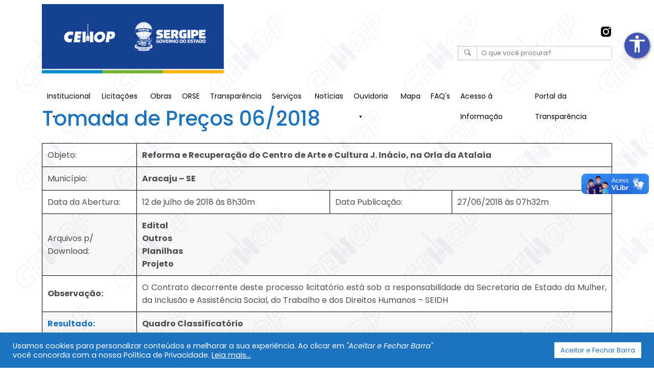

--- FILE ---
content_type: text/css
request_url: https://cehop.se.gov.br/wp-content/themes/governo/public/css/main.css?ver=1.6
body_size: 4575
content:
@import url('https://fonts.googleapis.com/css2?family=Poppins:ital,wght@0,100;0,200;0,300;0,400;0,500;0,600;0,700;0,800;0,900;1,100;1,200;1,400;1,500;1,600;1,700;1,800;1,900&display=swap');

:root {
	--darkblue: #01448a;
	--lightblue: #006ea2;
	--green: #629123;
	--yellow: #fbb900;
	--background: #f5f5f5;
	--lightgray: #eeeeee;
	--darkgray: #cccccc;
}

.site-footer .site-info {
	background: var(--darkgray);
	font-size: .8rem;
}

html {
	line-height: 1.15;
	-webkit-text-size-adjust: 100%;
}

body {
	margin: 0;
	background: #f5f5f5;
}

* {
	margin: 0;
	padding: 0;
	box-sizing: border-box;
	font-family: 'Poppins', sans-serif;
}

img {
	max-width: 100%;
}

#primary {
	display: flex;
	min-height: 100vh;
}

h1 {
	font-size: 2em;
	margin: 0.67em 0;
}

hr {
	box-sizing: content-box;
	height: 0;
	overflow: visible;
}

pre {
	font-family: monospace, monospace;
	font-size: 1em;
}

a {
	background-color: transparent;
	text-decoration: none;
	color: inherit;
}

a:hover,
a:visited,
a:link {
	color: inherit;
}

abbr[title] {
	border-bottom: none;
	text-decoration: underline;
	text-decoration: underline dotted;
}

b,
strong {
	font-weight: bolder;
}

code,
kbd,
samp {
	font-family: monospace, monospace;
	font-size: 1em;
}

small {
	font-size: 80%;
}

sub,
sup {
	font-size: 75%;
	line-height: 0;
	position: relative;
	vertical-align: baseline;
}

sub {
	bottom: -0.25em;
}

sup {
	top: -0.5em;
}

img {
	border-style: none;
}

button,
input,
optgroup,
select,
textarea {
	font-family: inherit;
	font-size: 100%;
	line-height: 1.15;
	margin: 0;
}

button,
input {
	overflow: visible;
}

button,
select {
	text-transform: none;
}

button,
[type="button"],
[type="reset"],
[type="submit"] {
	-webkit-appearance: button;
}

button::-moz-focus-inner,
[type="button"]::-moz-focus-inner,
[type="reset"]::-moz-focus-inner,
[type="submit"]::-moz-focus-inner {
	border-style: none;
	padding: 0;
}

button:-moz-focusring,
[type="button"]:-moz-focusring,
[type="reset"]:-moz-focusring,
[type="submit"]:-moz-focusring {
	outline: 1px dotted ButtonText;
}

fieldset {
	padding: 0.35em 0.75em 0.625em;
}

legend {
	box-sizing: border-box;
	color: inherit;
	display: table;
	max-width: 100%;
	padding: 0;
	white-space: normal;
}

progress {
	vertical-align: baseline;
}

textarea {
	overflow: auto;
}

[type="checkbox"],
[type="radio"] {
	box-sizing: border-box;
	padding: 0;
}

[type="number"]::-webkit-inner-spin-button,
[type="number"]::-webkit-outer-spin-button {
	height: auto;
}

[type="search"] {
	-webkit-appearance: textfield;
	outline-offset: -2px;
}

[type="search"]::-webkit-search-decoration {
	-webkit-appearance: none;
}

::-webkit-file-upload-button {
	-webkit-appearance: button;
	font: inherit;
}

details {
	display: block;
}

summary {
	display: list-item;
}

template {
	display: none;
}

[hidden] {
	display: none;
}

*,
*::before,
*::after {
	box-sizing: inherit;
}

html {
	box-sizing: border-box;
}

body,
button,
input,
select,
optgroup,
textarea {
	color: #404040;
	font-size: 1rem;
	line-height: 1.5;
}

h1,
h2,
h3,
h4,
h5,
h6 {
	clear: both;
}

dfn,
cite,
em,
i {
	font-style: italic;
}

blockquote {
	margin: 0 1.5em;
}

address {
	margin: 0 0 1.5em;
}

pre {
	background: #eee;
	line-height: 1.6;
	margin-bottom: 1.6em;
	max-width: 100%;
	overflow: auto;
	padding: 1.6em;
}

abbr,
acronym {
	border-bottom: 1px dotted #666;
	cursor: help;
}

mark,
ins {
	background: #fff9c0;
	text-decoration: none;
}

big {
	font-size: 125%;
}

hr {
	background-color: #ccc;
	border: 0;
	height: 1px;
	margin-bottom: 1.5em;
}

ul {
	list-style: disc;
}

ol {
	list-style: decimal;
}

li>ul,
li>ol {
	margin-bottom: 0;
	margin-left: 1.5em;
}

dt {
	font-weight: 700;
}

dd {
	margin: 0 1.5em 1.5em;
}

embed,
iframe,
object {
	max-width: 100%;
}

img {
	height: auto;
	max-width: 100%;
}

figure {
	margin: 1em 0;
}

table {
	margin: 0 0 1.5em;
	width: 100%;
}

a {
	color: #4169e1;
}

a:visited {
	color: #800080;
}

a:hover,
a:focus,
a:active {
	color: #191970;
}

a:focus {
	outline: thin dotted;
}

a:hover,
a:active {
	outline: 0;
}

button,
input[type="button"],
input[type="reset"],
input[type="submit"] {
	border: 1px solid;
	border-color: #ccc #ccc #bbb;
	border-radius: 3px;
	background: #e6e6e6;
	color: rgba(0, 0, 0, 0.8);
	line-height: 1;
	padding: 0.6em 1em 0.4em;
}

button:hover,
input[type="button"]:hover,
input[type="reset"]:hover,
input[type="submit"]:hover {
	border-color: #ccc #bbb #aaa;
}

button:active,
button:focus,
input[type="button"]:active,
input[type="button"]:focus,
input[type="reset"]:active,
input[type="reset"]:focus,
input[type="submit"]:active,
input[type="submit"]:focus {
	border-color: #aaa #bbb #bbb;
}

input[type="text"],
input[type="email"],
input[type="url"],
input[type="password"],
input[type="search"],
input[type="number"],
input[type="tel"],
input[type="range"],
input[type="date"],
input[type="month"],
input[type="week"],
input[type="time"],
input[type="datetime"],
input[type="datetime-local"],
input[type="color"],
textarea {
	color: #666;
	border: 1px solid #ccc;
	border-radius: 3px;
	padding: 3px;
}

input[type="text"]:focus,
input[type="email"]:focus,
input[type="url"]:focus,
input[type="password"]:focus,
input[type="search"]:focus,
input[type="number"]:focus,
input[type="tel"]:focus,
input[type="range"]:focus,
input[type="date"]:focus,
input[type="month"]:focus,
input[type="week"]:focus,
input[type="time"]:focus,
input[type="datetime"]:focus,
input[type="datetime-local"]:focus,
input[type="color"]:focus,
textarea:focus {
	color: #111;
}

select {
	border: 1px solid #ccc;
}

textarea {
	width: 100%;
}

.main-navigation {
	display: block;
	width: 100%;
}

.main-navigation ul {
	display: none;
	list-style: none;
	margin: 0;
	padding-left: 0;
}

.main-navigation ul ul {
	box-shadow: 0 3px 3px rgba(0, 0, 0, 0.2);
	float: left;
	position: absolute;
	top: 100%;
	left: -999em;
	z-index: 99999;
}

.main-navigation ul ul ul {
	left: -999em;
	top: 0;
}

.main-navigation ul ul li:hover>ul,
.main-navigation ul ul li.focus>ul {
	display: block;
	left: auto;
}

.main-navigation ul ul a {
	width: 200px;
}

.main-navigation ul li:hover>ul,
.main-navigation ul li.focus>ul {
	left: auto;
}

.main-navigation li {
	position: relative;
}

.main-navigation a {
	display: block;
	text-decoration: none;
}

.menu-toggle,
.main-navigation.toggled ul {
	display: block;
}

@media screen and (min-width: 37.5em) {

	.menu-toggle {
		display: none;
	}

	.main-navigation ul {
		display: flex;
	}
}

.site-main .comment-navigation,
.site-main .posts-navigation,
.site-main .post-navigation {
	margin: 0 0 1.5em;
}

.comment-navigation .nav-links,
.posts-navigation .nav-links,
.post-navigation .nav-links {
	display: flex;
}

.comment-navigation .nav-previous,
.posts-navigation .nav-previous,
.post-navigation .nav-previous {
	flex: 1 0 50%;
}

.comment-navigation .nav-next,
.posts-navigation .nav-next,
.post-navigation .nav-next {
	text-align: end;
	flex: 1 0 50%;
}

.sticky {
	display: block;
}

.updated:not(.published) {
	display: none;
}

.page-content,
.entry-content,
.entry-summary {
	margin: 1.5em 0 0;
}

.page-links {
	clear: both;
	margin: 0 0 1.5em;
}

.elementor-default {
	background-image: none !important;
}

.comment-content a {
	word-wrap: break-word;
}

.bypostauthor {
	display: block;
}

.widget select {
	max-width: 100%;
}

.page-content .wp-smiley,
.entry-content .wp-smiley,
.comment-content .wp-smiley {
	border: none;
	margin-bottom: 0;
	margin-top: 0;
	padding: 0;
}

.custom-logo-link {
	display: inline-block;
}

.wp-caption {
	margin-bottom: 1.5em;
	max-width: 100%;
}

.wp-caption img[class*="wp-image-"] {
	display: block;
	margin-left: auto;
	margin-right: auto;
}

.wp-caption .wp-caption-text {
	margin: 0.8075em 0;
}

.wp-caption-text {
	text-align: center;
}

.gallery {
	margin-bottom: 1.5em;
	display: grid;
	grid-gap: 1.5em;
}

.gallery-item {
	display: inline-block;
	text-align: center;
	width: 100%;
}

.gallery-columns-2 {
	grid-template-columns: repeat(2, 1fr);
}

.gallery-columns-3 {
	grid-template-columns: repeat(3, 1fr);
}

.gallery-columns-4 {
	grid-template-columns: repeat(4, 1fr);
}

.gallery-columns-5 {
	grid-template-columns: repeat(5, 1fr);
}

.gallery-columns-6 {
	grid-template-columns: repeat(6, 1fr);
}

.gallery-columns-7 {
	grid-template-columns: repeat(7, 1fr);
}

.gallery-columns-8 {
	grid-template-columns: repeat(8, 1fr);
}

.gallery-columns-9 {
	grid-template-columns: repeat(9, 1fr);
}

.gallery-caption {
	display: block;
}

.screen-reader-text {
	border: 0;
	clip: rect(1px, 1px, 1px, 1px);
	clip-path: inset(50%);
	height: 1px;
	margin: -1px;
	overflow: hidden;
	padding: 0;
	position: absolute !important;
	width: 1px;
	word-wrap: normal !important;
}

.screen-reader-text:focus {
	background-color: #f1f1f1;
	border-radius: 3px;
	box-shadow: 0 0 2px 2px rgba(0, 0, 0, 0.6);
	clip: auto !important;
	clip-path: none;
	color: #21759b;
	display: block;
	font-size: 0.875rem;
	font-weight: 700;
	height: auto;
	left: 5px;
	line-height: normal;
	padding: 15px 23px 14px;
	text-decoration: none;
	top: 5px;
	width: auto;
	z-index: 100000;
}

#primary[tabindex="-1"]:focus {
	outline: 0;
}

.alignleft {
	float: left;
	margin-right: 1.5em;
	margin-bottom: 1.5em;
}

.alignright {

	float: right;
	margin-left: 1.5em;
	margin-bottom: 1.5em;
}

.aligncenter {
	clear: both;
	display: block;
	margin-left: auto;
	margin-right: auto;
	margin-bottom: 1.5em;
}

#mail::before,
#print::before {
	position: unset;
	width: 0;
	padding: 0;
	margin: 0;
}

.foogallery-album-gallery-list .foogallery-pile-inner h3 {
	font-size: 1.2rem !important;
}

.page-noticias .category-noticias .wp-block-column.is-layout-flow {
	display: flex;
	margin: 0;
	flex-basis: max-content !important;
}

.page-noticias .category-noticias .wp-block-post-excerpt__more-link {
	background: #4285f4 !important;
	padding: .5rem 1rem;
	border-radius: .2rem;
	color: #fff;
	font-size: .8rem;
	margin: 1rem 0;
}

.wp-block-columns {
	padding: 0;
}

.wp-block-post-template {
	margin-left: 0;
}

figcaption {
	display: flex !important;
	justify-content: center;
	align-items: center;
}

@media screen and (min-width: 768px) {
	#mega-menu-primary {
		display: flex !important;
		justify-content: space-between;
		align-items: center;
	}
}

#pagination .page-numbers {
	display: flex;
	list-style: none;
	gap: 1rem;
}

.wp-block-file .wp-block-file__button {
	color: #fff;
}

.wp-block-file__embed {
	height: 100vh !important;
}

.entry-content table,
.modal-body table {
	width: 100%;
	margin-bottom: 10px
}

.entry-content table td,
.entry-content table th,
table td,
table th {
	padding: 10px
}

.entry-content table tr:nth-child(even),
.modal-body table tr:nth-child(even) {
	background: #f9f9f9;
	background: rgba(0, 0, 0, .03)
}

.entry-content table thead,
.modal-body table thead {
	background: #f2f2f2;
	background: rgba(0, 0, 0, .06)
}

.entry-title {
	color: #1e73be;
}

.home {
	text-align: justify;
}

li.mega-menu-item-has-children>a.mega-menu-link>span.mega-indicator:after {
	content: "" !important;
}

#mega-menu-secondary.mega-menu.max-mega-menu {
	display: flex !important;
	flex-direction: column;
	align-items: center;
}

#mega-menu-secondary.mega-menu.max-mega-menu .mega-menu-item {
	width: 100% !important;
}

.entry-content>.wp-block-image img {
	width: 80% !important;
}

.kc-elm table tr td,
.dt-container tr td,
.wp-block-table tr td,
table[border='1'] tr td,
table[border='2'] tr td,
.kc-elm table tr th,
.dt-container tr th,
.wp-block-table tr th,
table[border='1'] tr th,
table[border='2'] tr th {
	border: 1px solid #000 !important;
}

.wp-block-social-links {
  background:none;
  box-sizing:border-box;
  margin-left:0;
  padding-left:0;
  padding-right:0;
  text-indent:0
}
.wp-block-social-links .wp-social-link a,
.wp-block-social-links .wp-social-link a:hover {
  border-bottom:0;
  box-shadow:none;
  text-decoration:none
}
.wp-block-social-links .wp-social-link svg {
  height:1em;
  width:1em
}
.wp-block-social-links .wp-social-link span:not(.screen-reader-text) {
  font-size:.65em;
  margin-left:.5em;
  margin-right:.5em
}
.wp-block-social-links.has-small-icon-size {
  font-size:16px
}
.wp-block-social-links,
.wp-block-social-links.has-normal-icon-size {
  font-size:24px
}
.wp-block-social-links.has-large-icon-size {
  font-size:36px
}
.wp-block-social-links.has-huge-icon-size {
  font-size:48px
}
.wp-block-social-links.aligncenter {
  display:flex;
  justify-content:center
}
.wp-block-social-links.alignright {
  justify-content:flex-end
}
.wp-block-social-link {
  border-radius:9999px;
  display:block;
  height:auto
}
@media not (prefers-reduced-motion) {
  .wp-block-social-link {
    transition:transform .1s ease
  }
}
.wp-block-social-link a {
  align-items:center;
  display:flex;
  line-height:0
}
.wp-block-social-link:hover {
  transform:scale(1.1)
}
.wp-block-social-links .wp-block-social-link.wp-social-link {
  display:inline-block;
  margin:0;
  padding:0
}
.wp-block-social-links .wp-block-social-link.wp-social-link .wp-block-social-link-anchor,
.wp-block-social-links .wp-block-social-link.wp-social-link .wp-block-social-link-anchor svg,
.wp-block-social-links .wp-block-social-link.wp-social-link .wp-block-social-link-anchor:active,
.wp-block-social-links .wp-block-social-link.wp-social-link .wp-block-social-link-anchor:hover,
.wp-block-social-links .wp-block-social-link.wp-social-link .wp-block-social-link-anchor:visited {
  color:currentColor;
  fill:currentColor
}
:where(.wp-block-social-links:not(.is-style-logos-only)) .wp-social-link {
  background-color:#f0f0f0;
  color:#444
}
:where(.wp-block-social-links:not(.is-style-logos-only)) .wp-social-link-amazon {
  background-color:#f90;
  color:#fff
}
:where(.wp-block-social-links:not(.is-style-logos-only)) .wp-social-link-bandcamp {
  background-color:#1ea0c3;
  color:#fff
}
:where(.wp-block-social-links:not(.is-style-logos-only)) .wp-social-link-behance {
  background-color:#0757fe;
  color:#fff
}
:where(.wp-block-social-links:not(.is-style-logos-only)) .wp-social-link-bluesky {
  background-color:#0a7aff;
  color:#fff
}
:where(.wp-block-social-links:not(.is-style-logos-only)) .wp-social-link-codepen {
  background-color:#1e1f26;
  color:#fff
}
:where(.wp-block-social-links:not(.is-style-logos-only)) .wp-social-link-deviantart {
  background-color:#02e49b;
  color:#fff
}
:where(.wp-block-social-links:not(.is-style-logos-only)) .wp-social-link-discord {
  background-color:#5865f2;
  color:#fff
}
:where(.wp-block-social-links:not(.is-style-logos-only)) .wp-social-link-dribbble {
  background-color:#e94c89;
  color:#fff
}
:where(.wp-block-social-links:not(.is-style-logos-only)) .wp-social-link-dropbox {
  background-color:#4280ff;
  color:#fff
}
:where(.wp-block-social-links:not(.is-style-logos-only)) .wp-social-link-etsy {
  background-color:#f45800;
  color:#fff
}
:where(.wp-block-social-links:not(.is-style-logos-only)) .wp-social-link-facebook {
  background-color:#0866ff;
  color:#fff
}
:where(.wp-block-social-links:not(.is-style-logos-only)) .wp-social-link-fivehundredpx {
  background-color:#000;
  color:#fff
}
:where(.wp-block-social-links:not(.is-style-logos-only)) .wp-social-link-flickr {
  background-color:#0461dd;
  color:#fff
}
:where(.wp-block-social-links:not(.is-style-logos-only)) .wp-social-link-foursquare {
  background-color:#e65678;
  color:#fff
}
:where(.wp-block-social-links:not(.is-style-logos-only)) .wp-social-link-github {
  background-color:#24292d;
  color:#fff
}
:where(.wp-block-social-links:not(.is-style-logos-only)) .wp-social-link-goodreads {
  background-color:#eceadd;
  color:#382110
}
:where(.wp-block-social-links:not(.is-style-logos-only)) .wp-social-link-google {
  background-color:#ea4434;
  color:#fff
}
:where(.wp-block-social-links:not(.is-style-logos-only)) .wp-social-link-gravatar {
  background-color:#1d4fc4;
  color:#fff
}
:where(.wp-block-social-links:not(.is-style-logos-only)) .wp-social-link-instagram {
  background-color:#f00075;
  color:#fff
}
:where(.wp-block-social-links:not(.is-style-logos-only)) .wp-social-link-lastfm {
  background-color:#e21b24;
  color:#fff
}
:where(.wp-block-social-links:not(.is-style-logos-only)) .wp-social-link-linkedin {
  background-color:#0d66c2;
  color:#fff
}
:where(.wp-block-social-links:not(.is-style-logos-only)) .wp-social-link-mastodon {
  background-color:#3288d4;
  color:#fff
}
:where(.wp-block-social-links:not(.is-style-logos-only)) .wp-social-link-medium {
  background-color:#000;
  color:#fff
}
:where(.wp-block-social-links:not(.is-style-logos-only)) .wp-social-link-meetup {
  background-color:#f6405f;
  color:#fff
}
:where(.wp-block-social-links:not(.is-style-logos-only)) .wp-social-link-patreon {
  background-color:#000;
  color:#fff
}
:where(.wp-block-social-links:not(.is-style-logos-only)) .wp-social-link-pinterest {
  background-color:#e60122;
  color:#fff
}
:where(.wp-block-social-links:not(.is-style-logos-only)) .wp-social-link-pocket {
  background-color:#ef4155;
  color:#fff
}
:where(.wp-block-social-links:not(.is-style-logos-only)) .wp-social-link-reddit {
  background-color:#ff4500;
  color:#fff
}
:where(.wp-block-social-links:not(.is-style-logos-only)) .wp-social-link-skype {
  background-color:#0478d7;
  color:#fff
}
:where(.wp-block-social-links:not(.is-style-logos-only)) .wp-social-link-snapchat {
  background-color:#fefc00;
  color:#fff;
  stroke:#000
}
:where(.wp-block-social-links:not(.is-style-logos-only)) .wp-social-link-soundcloud {
  background-color:#ff5600;
  color:#fff
}
:where(.wp-block-social-links:not(.is-style-logos-only)) .wp-social-link-spotify {
  background-color:#1bd760;
  color:#fff
}
:where(.wp-block-social-links:not(.is-style-logos-only)) .wp-social-link-telegram {
  background-color:#2aabee;
  color:#fff
}
:where(.wp-block-social-links:not(.is-style-logos-only)) .wp-social-link-threads {
  background-color:#000;
  color:#fff
}
:where(.wp-block-social-links:not(.is-style-logos-only)) .wp-social-link-tiktok {
  background-color:#000;
  color:#fff
}
:where(.wp-block-social-links:not(.is-style-logos-only)) .wp-social-link-tumblr {
  background-color:#011835;
  color:#fff
}
:where(.wp-block-social-links:not(.is-style-logos-only)) .wp-social-link-twitch {
  background-color:#6440a4;
  color:#fff
}
:where(.wp-block-social-links:not(.is-style-logos-only)) .wp-social-link-twitter {
  background-color:#1da1f2;
  color:#fff
}
:where(.wp-block-social-links:not(.is-style-logos-only)) .wp-social-link-vimeo {
  background-color:#1eb7ea;
  color:#fff
}
:where(.wp-block-social-links:not(.is-style-logos-only)) .wp-social-link-vk {
  background-color:#4680c2;
  color:#fff
}
:where(.wp-block-social-links:not(.is-style-logos-only)) .wp-social-link-wordpress {
  background-color:#3499cd;
  color:#fff
}
:where(.wp-block-social-links:not(.is-style-logos-only)) .wp-social-link-whatsapp {
  background-color:#25d366;
  color:#fff
}
:where(.wp-block-social-links:not(.is-style-logos-only)) .wp-social-link-x {
  background-color:#000;
  color:#fff
}
:where(.wp-block-social-links:not(.is-style-logos-only)) .wp-social-link-yelp {
  background-color:#d32422;
  color:#fff
}
:where(.wp-block-social-links:not(.is-style-logos-only)) .wp-social-link-youtube {
  background-color:red;
  color:#fff
}
:where(.wp-block-social-links.is-style-logos-only) .wp-social-link {
  background:none
}
:where(.wp-block-social-links.is-style-logos-only) .wp-social-link svg {
  height:1.25em;
  width:1.25em
}
:where(.wp-block-social-links.is-style-logos-only) .wp-social-link-amazon {
  color:#f90
}
:where(.wp-block-social-links.is-style-logos-only) .wp-social-link-bandcamp {
  color:#1ea0c3
}
:where(.wp-block-social-links.is-style-logos-only) .wp-social-link-behance {
  color:#0757fe
}
:where(.wp-block-social-links.is-style-logos-only) .wp-social-link-bluesky {
  color:#0a7aff
}
:where(.wp-block-social-links.is-style-logos-only) .wp-social-link-codepen {
  color:#1e1f26
}
:where(.wp-block-social-links.is-style-logos-only) .wp-social-link-deviantart {
  color:#02e49b
}
:where(.wp-block-social-links.is-style-logos-only) .wp-social-link-discord {
  color:#5865f2
}
:where(.wp-block-social-links.is-style-logos-only) .wp-social-link-dribbble {
  color:#e94c89
}
:where(.wp-block-social-links.is-style-logos-only) .wp-social-link-dropbox {
  color:#4280ff
}
:where(.wp-block-social-links.is-style-logos-only) .wp-social-link-etsy {
  color:#f45800
}
:where(.wp-block-social-links.is-style-logos-only) .wp-social-link-facebook {
  color:#0866ff
}
:where(.wp-block-social-links.is-style-logos-only) .wp-social-link-fivehundredpx {
  color:#000
}
:where(.wp-block-social-links.is-style-logos-only) .wp-social-link-flickr {
  color:#0461dd
}
:where(.wp-block-social-links.is-style-logos-only) .wp-social-link-foursquare {
  color:#e65678
}
:where(.wp-block-social-links.is-style-logos-only) .wp-social-link-github {
  color:#24292d
}
:where(.wp-block-social-links.is-style-logos-only) .wp-social-link-goodreads {
  color:#382110
}
:where(.wp-block-social-links.is-style-logos-only) .wp-social-link-google {
  color:#ea4434
}
:where(.wp-block-social-links.is-style-logos-only) .wp-social-link-gravatar {
  color:#1d4fc4
}
:where(.wp-block-social-links.is-style-logos-only) .wp-social-link-instagram {
  color:#f00075
}
:where(.wp-block-social-links.is-style-logos-only) .wp-social-link-lastfm {
  color:#e21b24
}
:where(.wp-block-social-links.is-style-logos-only) .wp-social-link-linkedin {
  color:#0d66c2
}
:where(.wp-block-social-links.is-style-logos-only) .wp-social-link-mastodon {
  color:#3288d4
}
:where(.wp-block-social-links.is-style-logos-only) .wp-social-link-medium {
  color:#000
}
:where(.wp-block-social-links.is-style-logos-only) .wp-social-link-meetup {
  color:#f6405f
}
:where(.wp-block-social-links.is-style-logos-only) .wp-social-link-patreon {
  color:#000
}
:where(.wp-block-social-links.is-style-logos-only) .wp-social-link-pinterest {
  color:#e60122
}
:where(.wp-block-social-links.is-style-logos-only) .wp-social-link-pocket {
  color:#ef4155
}
:where(.wp-block-social-links.is-style-logos-only) .wp-social-link-reddit {
  color:#ff4500
}
:where(.wp-block-social-links.is-style-logos-only) .wp-social-link-skype {
  color:#0478d7
}
:where(.wp-block-social-links.is-style-logos-only) .wp-social-link-snapchat {
  color:#fff;
  stroke:#000
}
:where(.wp-block-social-links.is-style-logos-only) .wp-social-link-soundcloud {
  color:#ff5600
}
:where(.wp-block-social-links.is-style-logos-only) .wp-social-link-spotify {
  color:#1bd760
}
:where(.wp-block-social-links.is-style-logos-only) .wp-social-link-telegram {
  color:#2aabee
}
:where(.wp-block-social-links.is-style-logos-only) .wp-social-link-threads {
  color:#000
}
:where(.wp-block-social-links.is-style-logos-only) .wp-social-link-tiktok {
  color:#000
}
:where(.wp-block-social-links.is-style-logos-only) .wp-social-link-tumblr {
  color:#011835
}
:where(.wp-block-social-links.is-style-logos-only) .wp-social-link-twitch {
  color:#6440a4
}
:where(.wp-block-social-links.is-style-logos-only) .wp-social-link-twitter {
  color:#1da1f2
}
:where(.wp-block-social-links.is-style-logos-only) .wp-social-link-vimeo {
  color:#1eb7ea
}
:where(.wp-block-social-links.is-style-logos-only) .wp-social-link-vk {
  color:#4680c2
}
:where(.wp-block-social-links.is-style-logos-only) .wp-social-link-whatsapp {
  color:#25d366
}
:where(.wp-block-social-links.is-style-logos-only) .wp-social-link-wordpress {
  color:#3499cd
}
:where(.wp-block-social-links.is-style-logos-only) .wp-social-link-x {
  color:#000
}
:where(.wp-block-social-links.is-style-logos-only) .wp-social-link-yelp {
  color:#d32422
}
:where(.wp-block-social-links.is-style-logos-only) .wp-social-link-youtube {
  color:red
}
.wp-block-social-links.is-style-pill-shape .wp-social-link {
  width:auto
}
:root :where(.wp-block-social-links .wp-social-link a) {
  padding:.25em
}
:root :where(.wp-block-social-links.is-style-logos-only .wp-social-link a) {
  padding:0
}
:root :where(.wp-block-social-links.is-style-pill-shape .wp-social-link a) {
  padding-left:.6666666667em;
  padding-right:.6666666667em
}
.wp-block-social-links:not(.has-icon-color):not(.has-icon-background-color) .wp-social-link-snapchat .wp-block-social-link-label {
  color:#000
}

--- FILE ---
content_type: text/css
request_url: https://cehop.se.gov.br/wp-content/themes/governo/public/css/serigy.css?ver=1.1
body_size: 503
content:
#transparencia_wrapper table th {
	white-space: nowrap;
}

#transparencia_wrapper .dt-layout-start {
	margin-bottom: 16px;
}

.gov-bar {
	padding: 0;
	font-size: 0;
	height: 8px !important;
	opacity: 1;
	margin-top: 0;
	margin-bottom: 0;
}

.gov-bars__container {
	gap: 0;
	display: flex;
	justify-content: center;
	padding: 0;
	margin-bottom: 0;
	height: 8px;
}

.page-template-transparencia #breadcrumbs {
	transform: scale(.64);
	left: -18%;
	position: relative;
}

.page-template-transparencia #breadcrumbs div {
	padding: 16px 16px 16px 32px;
	color: #ffffff;
	position: relative;
	background: #1a95d1;
}

.page-template-transparencia #breadcrumbs a, .page-template-transparencia #breadcrumbs span {
	left: 8px;
	position: relative;
}

.page-template-transparencia #breadcrumbs div:not(:first-child):nth-of-type(2n+2) {
	background: #72c048;
}

.page-template-transparencia #breadcrumbs div:not(:first-child):nth-of-type(2n+3) {
	background: #ffb826;
}

.page-template-transparencia #breadcrumbs div::after,
.page-template-transparencia #breadcrumbs div::before {
	content: "";
	position: absolute;
	top: 50%;
	margin: -28px 0 0 0;
	border-top: 28px solid transparent;
	border-bottom: 28px solid transparent;
	border-left: 28px solid;
	right: -28px;
}

.page-template-transparencia #breadcrumbs div:first-child:before {
	z-index: 2;
	border-left-color: #1a95d1;
}

.page-template-transparencia #breadcrumbs div::before {
	border-left-color: #1a95d1;
	z-index: 1;
}

.page-template-transparencia #breadcrumbs div:first-child:after {
	border-left-color: #1a95d1;
	z-index: 1;
}

.page-template-transparencia #breadcrumbs div::after {
	z-index: 2;
	border-left-color: #1a95d1;
}

.page-template-transparencia #breadcrumbs div:not(:first-child):nth-of-type(2n+2)::before {
	border-left-color: #72c048;
}

.page-template-transparencia #breadcrumbs div:not(:first-child):nth-of-type(2n+2)::after {
	border-left-color: #72c048;
}

.page-template-transparencia #breadcrumbs div:not(:first-child):nth-of-type(2n+3)::before {
	border-left-color: #ffb826;
}

.page-template-transparencia #breadcrumbs div:not(:first-child):nth-of-type(2n+3)::after {
	border-left-color: #ffb826;
}

.page-template-transparencia #breadcrumbs div:first-child {
	border-radius: 8px 0 0 8px;
}

@media screen and (min-width: 768px) {
	.page-template-transparencia #breadcrumbs {
		transform: scale(1);
		left: 0;
	}

	#transparencia_wrapper .dt-layout-start {
		margin-bottom: 0;
	}

	.govbars {
		position: relative;
		top: -16px;
	}
}

--- FILE ---
content_type: text/css
request_url: https://cehop.se.gov.br/wp-content/themes/governo/public/css/accessibility.css?ver=1.83
body_size: 48
content:
body {
    --_access-icon-top: 64px;
    --_access-icon-left: unset;
    --_access-icon-right: 8px;
    --_access-icon-bottom: unset;
    --_access-icon-border-radius: 50%;
}

._access-menu {
    width: 320px !important;
}

._access-menu > p, ._access-menu ul li > button {
    font-size: 16px !important;
}

--- FILE ---
content_type: text/javascript
request_url: https://cehop.se.gov.br/wp-content/themes/governo/public/assets/npm-asset/accessibility/dist/main.bundle.js?ver=1.0
body_size: 18466
content:
!function(e,t){if("object"==typeof exports&&"object"==typeof module)module.exports=t();else if("function"==typeof define&&define.amd)define([],t);else{var s=t();for(var n in s)("object"==typeof exports?exports:e)[n]=s[n]}}(globalThis,(()=>(()=>{var e={958:e=>{var t=function(e){"use strict";var t,s=Object.prototype,n=s.hasOwnProperty,i=Object.defineProperty||function(e,t,s){e[t]=s.value},o="function"==typeof Symbol?Symbol:{},a=o.iterator||"@@iterator",c=o.asyncIterator||"@@asyncIterator",r=o.toStringTag||"@@toStringTag";function l(e,t,s){return Object.defineProperty(e,t,{value:s,enumerable:!0,configurable:!0,writable:!0}),e[t]}try{l({},"")}catch(e){l=function(e,t,s){return e[t]=s}}function u(e,t,s,n){var o=t&&t.prototype instanceof f?t:f,a=Object.create(o.prototype),c=new C(n||[]);return i(a,"_invoke",{value:k(e,s,c)}),a}function d(e,t,s){try{return{type:"normal",arg:e.call(t,s)}}catch(e){return{type:"throw",arg:e}}}e.wrap=u;var h="suspendedStart",m="suspendedYield",p="executing",g="completed",_={};function f(){}function y(){}function b(){}var v={};l(v,a,(function(){return this}));var x=Object.getPrototypeOf,S=x&&x(x(A([])));S&&S!==s&&n.call(S,a)&&(v=S);var w=b.prototype=f.prototype=Object.create(v);function L(e){["next","throw","return"].forEach((function(t){l(e,t,(function(e){return this._invoke(t,e)}))}))}function T(e,t){function s(i,o,a,c){var r=d(e[i],e,o);if("throw"!==r.type){var l=r.arg,u=l.value;return u&&"object"==typeof u&&n.call(u,"__await")?t.resolve(u.__await).then((function(e){s("next",e,a,c)}),(function(e){s("throw",e,a,c)})):t.resolve(u).then((function(e){l.value=e,a(l)}),(function(e){return s("throw",e,a,c)}))}c(r.arg)}var o;i(this,"_invoke",{value:function(e,n){function i(){return new t((function(t,i){s(e,n,t,i)}))}return o=o?o.then(i,i):i()}})}function k(e,s,n){var i=h;return function(o,a){if(i===p)throw new Error("Generator is already running");if(i===g){if("throw"===o)throw a;return{value:t,done:!0}}for(n.method=o,n.arg=a;;){var c=n.delegate;if(c){var r=E(c,n);if(r){if(r===_)continue;return r}}if("next"===n.method)n.sent=n._sent=n.arg;else if("throw"===n.method){if(i===h)throw i=g,n.arg;n.dispatchException(n.arg)}else"return"===n.method&&n.abrupt("return",n.arg);i=p;var l=d(e,s,n);if("normal"===l.type){if(i=n.done?g:m,l.arg===_)continue;return{value:l.arg,done:n.done}}"throw"===l.type&&(i=g,n.method="throw",n.arg=l.arg)}}}function E(e,s){var n=s.method,i=e.iterator[n];if(i===t)return s.delegate=null,"throw"===n&&e.iterator.return&&(s.method="return",s.arg=t,E(e,s),"throw"===s.method)||"return"!==n&&(s.method="throw",s.arg=new TypeError("The iterator does not provide a '"+n+"' method")),_;var o=d(i,e.iterator,s.arg);if("throw"===o.type)return s.method="throw",s.arg=o.arg,s.delegate=null,_;var a=o.arg;return a?a.done?(s[e.resultName]=a.value,s.next=e.nextLoc,"return"!==s.method&&(s.method="next",s.arg=t),s.delegate=null,_):a:(s.method="throw",s.arg=new TypeError("iterator result is not an object"),s.delegate=null,_)}function j(e){var t={tryLoc:e[0]};1 in e&&(t.catchLoc=e[1]),2 in e&&(t.finallyLoc=e[2],t.afterLoc=e[3]),this.tryEntries.push(t)}function I(e){var t=e.completion||{};t.type="normal",delete t.arg,e.completion=t}function C(e){this.tryEntries=[{tryLoc:"root"}],e.forEach(j,this),this.reset(!0)}function A(e){if(null!=e){var s=e[a];if(s)return s.call(e);if("function"==typeof e.next)return e;if(!isNaN(e.length)){var i=-1,o=function s(){for(;++i<e.length;)if(n.call(e,i))return s.value=e[i],s.done=!1,s;return s.value=t,s.done=!0,s};return o.next=o}}throw new TypeError(typeof e+" is not iterable")}return y.prototype=b,i(w,"constructor",{value:b,configurable:!0}),i(b,"constructor",{value:y,configurable:!0}),y.displayName=l(b,r,"GeneratorFunction"),e.isGeneratorFunction=function(e){var t="function"==typeof e&&e.constructor;return!!t&&(t===y||"GeneratorFunction"===(t.displayName||t.name))},e.mark=function(e){return Object.setPrototypeOf?Object.setPrototypeOf(e,b):(e.__proto__=b,l(e,r,"GeneratorFunction")),e.prototype=Object.create(w),e},e.awrap=function(e){return{__await:e}},L(T.prototype),l(T.prototype,c,(function(){return this})),e.AsyncIterator=T,e.async=function(t,s,n,i,o){void 0===o&&(o=Promise);var a=new T(u(t,s,n,i),o);return e.isGeneratorFunction(s)?a:a.next().then((function(e){return e.done?e.value:a.next()}))},L(w),l(w,r,"Generator"),l(w,a,(function(){return this})),l(w,"toString",(function(){return"[object Generator]"})),e.keys=function(e){var t=Object(e),s=[];for(var n in t)s.push(n);return s.reverse(),function e(){for(;s.length;){var n=s.pop();if(n in t)return e.value=n,e.done=!1,e}return e.done=!0,e}},e.values=A,C.prototype={constructor:C,reset:function(e){if(this.prev=0,this.next=0,this.sent=this._sent=t,this.done=!1,this.delegate=null,this.method="next",this.arg=t,this.tryEntries.forEach(I),!e)for(var s in this)"t"===s.charAt(0)&&n.call(this,s)&&!isNaN(+s.slice(1))&&(this[s]=t)},stop:function(){this.done=!0;var e=this.tryEntries[0].completion;if("throw"===e.type)throw e.arg;return this.rval},dispatchException:function(e){if(this.done)throw e;var s=this;function i(n,i){return c.type="throw",c.arg=e,s.next=n,i&&(s.method="next",s.arg=t),!!i}for(var o=this.tryEntries.length-1;o>=0;--o){var a=this.tryEntries[o],c=a.completion;if("root"===a.tryLoc)return i("end");if(a.tryLoc<=this.prev){var r=n.call(a,"catchLoc"),l=n.call(a,"finallyLoc");if(r&&l){if(this.prev<a.catchLoc)return i(a.catchLoc,!0);if(this.prev<a.finallyLoc)return i(a.finallyLoc)}else if(r){if(this.prev<a.catchLoc)return i(a.catchLoc,!0)}else{if(!l)throw new Error("try statement without catch or finally");if(this.prev<a.finallyLoc)return i(a.finallyLoc)}}}},abrupt:function(e,t){for(var s=this.tryEntries.length-1;s>=0;--s){var i=this.tryEntries[s];if(i.tryLoc<=this.prev&&n.call(i,"finallyLoc")&&this.prev<i.finallyLoc){var o=i;break}}o&&("break"===e||"continue"===e)&&o.tryLoc<=t&&t<=o.finallyLoc&&(o=null);var a=o?o.completion:{};return a.type=e,a.arg=t,o?(this.method="next",this.next=o.finallyLoc,_):this.complete(a)},complete:function(e,t){if("throw"===e.type)throw e.arg;return"break"===e.type||"continue"===e.type?this.next=e.arg:"return"===e.type?(this.rval=this.arg=e.arg,this.method="return",this.next="end"):"normal"===e.type&&t&&(this.next=t),_},finish:function(e){for(var t=this.tryEntries.length-1;t>=0;--t){var s=this.tryEntries[t];if(s.finallyLoc===e)return this.complete(s.completion,s.afterLoc),I(s),_}},catch:function(e){for(var t=this.tryEntries.length-1;t>=0;--t){var s=this.tryEntries[t];if(s.tryLoc===e){var n=s.completion;if("throw"===n.type){var i=n.arg;I(s)}return i}}throw new Error("illegal catch attempt")},delegateYield:function(e,s,n){return this.delegate={iterator:A(e),resultName:s,nextLoc:n},"next"===this.method&&(this.arg=t),_}},e}(e.exports);try{regeneratorRuntime=t}catch(e){"object"==typeof globalThis?globalThis.regeneratorRuntime=t:Function("r","regeneratorRuntime = r")(t)}}},t={};function s(n){var i=t[n];if(void 0!==i)return i.exports;var o=t[n]={exports:{}};return e[n](o,o.exports,s),o.exports}s.d=(e,t)=>{for(var n in t)s.o(t,n)&&!s.o(e,n)&&Object.defineProperty(e,n,{enumerable:!0,get:t[n]})},s.o=(e,t)=>Object.prototype.hasOwnProperty.call(e,t),s.r=e=>{"undefined"!=typeof Symbol&&Symbol.toStringTag&&Object.defineProperty(e,Symbol.toStringTag,{value:"Module"}),Object.defineProperty(e,"__esModule",{value:!0})};var n={};return(()=>{"use strict";s.r(n),s.d(n,{Accessibility:()=>l,AccessibilityModulesType:()=>e}),s(958);var e;class t{constructor(){this.body=document.body||document.querySelector("body"),this.deployedMap=new Map}isIOS(){return"boolean"==typeof this._isIOS||(this._isIOS=(()=>{var e=["iPad Simulator","iPhone Simulator","iPod Simulator","iPad","iPhone","iPod"];if(navigator.platform)for(;e.length;)if(navigator.platform===e.pop())return!0;return!1})()),this._isIOS}jsonToHtml(e){let t=document.createElement(e.type);for(let s in e.attrs)t.setAttribute(s,e.attrs[s]);for(let s in e.children){let n=null;n="#text"===e.children[s].type?document.createTextNode(e.children[s].text):this.jsonToHtml(e.children[s]),(n&&n.tagName&&"undefined"!==n.tagName.toLowerCase()||3===n.nodeType)&&t.appendChild(n)}return t}injectStyle(e,t={}){let s=document.createElement("style");return s.appendChild(document.createTextNode(e)),t.className&&s.classList.add(t.className),this.body.appendChild(s),s}getFormattedDim(e){if(!e)return null;let t=function(e,t){return{size:e.substring(0,e.indexOf(t)),suffix:t}};return(e=String(e)).indexOf("%")>-1?t(e,"%"):e.indexOf("px")>-1?t(e,"px"):e.indexOf("em")>-1?t(e,"em"):e.indexOf("rem")>-1?t(e,"rem"):e.indexOf("pt")>-1?t(e,"pt"):"auto"===e?t(e,""):void 0}extend(e,t){for(let s in e)"object"==typeof e[s]?t&&t[s]&&(t[s]instanceof Array?e[s]=t[s]:e[s]=this.extend(e[s],t[s])):"object"==typeof t&&void 0!==t[s]&&(e[s]=t[s]);return e}injectIconsFont(e,t){if(e&&e.length){let s=document.getElementsByTagName("head")[0],n=0,i=!1,o=e=>{i=i||""===e.type,--n||t(i)};e.forEach((e=>{let t=document.createElement("link");t.type="text/css",t.rel="stylesheet",t.href=e,t.className="_access-font-icon-"+n++,t.onload=o,t.onerror=o,this.deployedObjects.set("."+t.className,!0),s.appendChild(t)}))}}getFixedFont(e){return this.isIOS()?e.replaceAll(" ","+"):e}getFixedPseudoFont(e){return this.isIOS()?e.replaceAll("+"," "):e}isFontLoaded(e,t){try{const s=()=>t(document.fonts.check(`1em ${e.replaceAll("+"," ")}`));document.fonts.ready.then((()=>{s()}),(()=>{s()}))}catch(e){return t(!0)}}warn(e){let t="Accessibility: ";console.warn?console.warn(t+e):console.log(t+e)}get deployedObjects(){return{get:e=>this.deployedMap.get(e),contains:e=>this.deployedMap.has(e),set:(e,t)=>{this.deployedMap.set(e,t)},remove:e=>{this.deployedMap.delete(e)},getAll:()=>this.deployedMap}}createScreenshot(e){return new Promise(((s,n)=>{this._canvas||(this._canvas=document.createElement("canvas"));const i=new Image;this._canvas.style.position="fixed",this._canvas.style.top="0",this._canvas.style.left="0",this._canvas.style.opacity="0.05",this._canvas.style.transform="scale(0.05)",i.crossOrigin="anonymous",i.onload=()=>{return e=this,n=void 0,a=function*(){document.body.appendChild(this._canvas);const e=this._canvas.getContext("2d");this._canvas.width=i.naturalWidth,this._canvas.height=i.naturalHeight,e.clearRect(0,0,this._canvas.width,this._canvas.height),e.drawImage(i,0,0);let n=t.DEFAULT_PIXEL;try{n=this._canvas.toDataURL("image/png")}catch(e){}s(n),this._canvas.remove()},new((o=void 0)||(o=Promise))((function(t,s){function i(e){try{r(a.next(e))}catch(e){s(e)}}function c(e){try{r(a.throw(e))}catch(e){s(e)}}function r(e){var s;e.done?t(e.value):(s=e.value,s instanceof o?s:new o((function(e){e(s)}))).then(i,c)}r((a=a.apply(e,n||[])).next())}));var e,n,o,a},i.onerror=()=>{s(t.DEFAULT_PIXEL)},i.src=e}))}getFileExtension(e){return e.substring(e.lastIndexOf(".")+1,e.length)||e}}t.DEFAULT_PIXEL="[data-uri]",function(e){e[e.increaseText=1]="increaseText",e[e.decreaseText=2]="decreaseText",e[e.increaseTextSpacing=3]="increaseTextSpacing",e[e.decreaseTextSpacing=4]="decreaseTextSpacing",e[e.increaseLineHeight=5]="increaseLineHeight",e[e.decreaseLineHeight=6]="decreaseLineHeight",e[e.invertColors=7]="invertColors",e[e.grayHues=8]="grayHues",e[e.bigCursor=9]="bigCursor",e[e.readingGuide=10]="readingGuide",e[e.underlineLinks=11]="underlineLinks",e[e.textToSpeech=12]="textToSpeech",e[e.speechToText=13]="speechToText",e[e.disableAnimations=14]="disableAnimations",e[e.iframeModals=15]="iframeModals",e[e.customFunctions=16]="customFunctions"}(e||(e={}));var i=function(e,t,s,n){return new(s||(s=Promise))((function(i,o){function a(e){try{r(n.next(e))}catch(e){o(e)}}function c(e){try{r(n.throw(e))}catch(e){o(e)}}function r(e){var t;e.done?i(e.value):(t=e.value,t instanceof s?t:new s((function(e){e(t)}))).then(a,c)}r((n=n.apply(e,t||[])).next())}))};class o{constructor(e){this._acc=e,this.readBind=this._acc.read.bind(this._acc)}increaseText(){this._acc.alterTextSize(!0)}decreaseText(){this._acc.alterTextSize(!1)}increaseTextSpacing(){this._acc.alterTextSpace(!0)}decreaseTextSpacing(){this._acc.alterTextSpace(!1)}invertColors(e){if(void 0===this._acc.stateValues.html.backgroundColor&&(this._acc.stateValues.html.backgroundColor=getComputedStyle(this._acc.html).backgroundColor),void 0===this._acc.stateValues.html.color&&(this._acc.stateValues.html.color=getComputedStyle(this._acc.html).color),e)return this._acc.resetIfDefined(this._acc.stateValues.html.backgroundColor,this._acc.html.style,"backgroundColor"),this._acc.resetIfDefined(this._acc.stateValues.html.color,this._acc.html.style,"color"),this._acc.options.suppressDomInjection||document.querySelector('._access-menu [data-access-action="invertColors"]').classList.remove("active"),this._acc.stateValues.invertColors=!1,this._acc.sessionState.invertColors=this._acc.stateValues.invertColors,this._acc.onChange(!0),void(this._acc.html.style.filter="");this._acc.stateValues.invertColors&&this._acc.stateValues.textToSpeech&&this._acc.textToSpeech("Colors Set To Normal"),this._acc.options.suppressDomInjection||document.querySelector('._access-menu [data-access-action="invertColors"]').classList.toggle("active"),this._acc.stateValues.invertColors=!this._acc.stateValues.invertColors,this._acc.sessionState.invertColors=this._acc.stateValues.invertColors,this._acc.onChange(!0),this._acc.stateValues.invertColors?(this._acc.stateValues.grayHues&&this._acc.menuInterface.grayHues(!0),this._acc.html.style.filter="invert(1)",this._acc.stateValues.textToSpeech&&this._acc.textToSpeech("Colors Inverted")):this._acc.html.style.filter=""}grayHues(e){if(void 0===this._acc.stateValues.html.filter&&(this._acc.stateValues.html.filter=getComputedStyle(this._acc.html).filter),void 0===this._acc.stateValues.html.webkitFilter&&(this._acc.stateValues.html.webkitFilter=getComputedStyle(this._acc.html).webkitFilter),void 0===this._acc.stateValues.html.mozFilter&&(this._acc.stateValues.html.mozFilter=getComputedStyle(this._acc.html).mozFilter),void 0===this._acc.stateValues.html.msFilter&&(this._acc.stateValues.html.msFilter=getComputedStyle(this._acc.html).msFilter),e)return this._acc.options.suppressDomInjection||document.querySelector('._access-menu [data-access-action="grayHues"]').classList.remove("active"),this._acc.stateValues.grayHues=!1,this._acc.sessionState.grayHues=this._acc.stateValues.grayHues,this._acc.onChange(!0),this._acc.resetIfDefined(this._acc.stateValues.html.filter,this._acc.html.style,"filter"),this._acc.resetIfDefined(this._acc.stateValues.html.webkitFilter,this._acc.html.style,"webkitFilter"),this._acc.resetIfDefined(this._acc.stateValues.html.mozFilter,this._acc.html.style,"mozFilter"),void this._acc.resetIfDefined(this._acc.stateValues.html.msFilter,this._acc.html.style,"msFilter");let t;this._acc.options.suppressDomInjection||document.querySelector('._access-menu [data-access-action="grayHues"]').classList.toggle("active"),this._acc.stateValues.grayHues=!this._acc.stateValues.grayHues,this._acc.sessionState.grayHues=this._acc.stateValues.grayHues,this._acc.onChange(!0),this._acc.stateValues.textToSpeech&&!this._acc.stateValues.grayHues&&this._acc.textToSpeech("Gray Hues Disabled."),this._acc.stateValues.grayHues?(t="grayscale(1)",this._acc.stateValues.invertColors&&this.invertColors(!0),this._acc.stateValues.textToSpeech&&this._acc.textToSpeech("Gray Hues Enabled.")):t="",this._acc.html.style.webkitFilter=t,this._acc.html.style.mozFilter=t,this._acc.html.style.msFilter=t,this._acc.html.style.filter=t}underlineLinks(e){let t="_access-underline",s=()=>{let e=document.querySelector("."+t);e&&(e.parentElement.removeChild(e),this._acc.common.deployedObjects.remove("."+t))};if(e)return this._acc.stateValues.underlineLinks=!1,this._acc.sessionState.underlineLinks=this._acc.stateValues.underlineLinks,this._acc.onChange(!0),this._acc.options.suppressDomInjection||document.querySelector('._access-menu [data-access-action="underlineLinks"]').classList.remove("active"),s();if(this._acc.options.suppressDomInjection||document.querySelector('._access-menu [data-access-action="underlineLinks"]').classList.toggle("active"),this._acc.stateValues.underlineLinks=!this._acc.stateValues.underlineLinks,this._acc.sessionState.underlineLinks=this._acc.stateValues.underlineLinks,this._acc.onChange(!0),this._acc.stateValues.underlineLinks){let e="\n            body a {\n                text-decoration: underline !important;\n            }\n        ";this._acc.common.injectStyle(e,{className:t}),this._acc.common.deployedObjects.set("."+t,!0),this._acc.stateValues.textToSpeech&&this._acc.textToSpeech("Links UnderLined")}else this._acc.stateValues.textToSpeech&&this._acc.textToSpeech("Links UnderLine Removed"),s()}bigCursor(e){if(e)return this._acc.html.classList.remove("_access_cursor"),this._acc.options.suppressDomInjection||document.querySelector('._access-menu [data-access-action="bigCursor"]').classList.remove("active"),this._acc.stateValues.bigCursor=!1,this._acc.sessionState.bigCursor=!1,void this._acc.onChange(!0);this._acc.options.suppressDomInjection||document.querySelector('._access-menu [data-access-action="bigCursor"]').classList.toggle("active"),this._acc.stateValues.bigCursor=!this._acc.stateValues.bigCursor,this._acc.sessionState.bigCursor=this._acc.stateValues.bigCursor,this._acc.onChange(!0),this._acc.html.classList.toggle("_access_cursor"),this._acc.stateValues.textToSpeech&&this._acc.stateValues.bigCursor&&this._acc.textToSpeech("Big Cursor Enabled"),this._acc.stateValues.textToSpeech&&!this._acc.stateValues.bigCursor&&this._acc.textToSpeech("Big Cursor Disabled")}readingGuide(e){if(e)return document.getElementById("access_read_guide_bar")&&document.getElementById("access_read_guide_bar").remove(),this._acc.options.suppressDomInjection||document.querySelector('._access-menu [data-access-action="readingGuide"]').classList.remove("active"),this._acc.stateValues.readingGuide=!1,this._acc.sessionState.readingGuide=this._acc.stateValues.readingGuide,this._acc.onChange(!0),document.body.removeEventListener("touchmove",this._acc.updateReadGuide,!1),document.body.removeEventListener("mousemove",this._acc.updateReadGuide,!1),void(this._acc.stateValues.textToSpeech&&this._acc.textToSpeech("Reading Guide Enabled"));if(this._acc.options.suppressDomInjection||document.querySelector('._access-menu [data-access-action="readingGuide"]').classList.toggle("active"),this._acc.stateValues.readingGuide=!this._acc.stateValues.readingGuide,this._acc.sessionState.readingGuide=this._acc.stateValues.readingGuide,this._acc.onChange(!0),this._acc.stateValues.readingGuide){let e=document.createElement("div");e.id="access_read_guide_bar",e.classList.add("access_read_guide_bar"),document.body.append(e),document.body.addEventListener("touchmove",this._acc.updateReadGuide,!1),document.body.addEventListener("mousemove",this._acc.updateReadGuide,!1)}else void 0!==document.getElementById("access_read_guide_bar")&&document.getElementById("access_read_guide_bar").remove(),document.body.removeEventListener("touchmove",this._acc.updateReadGuide,!1),document.body.removeEventListener("mousemove",this._acc.updateReadGuide,!1),this._acc.stateValues.textToSpeech&&this._acc.textToSpeech("Reading Guide Disabled")}textToSpeech(e){const t=document.querySelector('._access-menu [data-access-action="textToSpeech"]');if(!t)return;let s=document.getElementsByClassName("screen-reader-wrapper-step-1"),n=document.getElementsByClassName("screen-reader-wrapper-step-2"),i=document.getElementsByClassName("screen-reader-wrapper-step-3");this._acc.onChange(!1);const o="_access-text-to-speech";let a=()=>{let e=document.querySelector("."+o);e&&(e.parentElement.removeChild(e),document.removeEventListener("click",this.readBind,!1),document.removeEventListener("keyup",this.readBind,!1),this._acc.common.deployedObjects.remove("."+o)),window.speechSynthesis&&window.speechSynthesis.cancel(),this._acc.isReading=!1};if(e)return t.classList.remove("active"),s[0].classList.remove("active"),n[0].classList.remove("active"),i[0].classList.remove("active"),this._acc.stateValues.textToSpeech=!1,window.speechSynthesis.cancel(),a();if(1!==this._acc.stateValues.speechRate||t.classList.contains("active"))if(1===this._acc.stateValues.speechRate&&t.classList.contains("active"))this._acc.stateValues.speechRate=1.5,this._acc.textToSpeech("Reading Pace - Fast"),s[0].classList.remove("active");else{if(1.5!==this._acc.stateValues.speechRate||!t.classList.contains("active")){this._acc.stateValues.speechRate=1,this._acc.textToSpeech("Screen Reader - Disabled"),t.classList.remove("active"),i[0].classList.remove("active");let e=setInterval((()=>{this._acc.isReading||(this._acc.stateValues.textToSpeech=!1,a(),clearTimeout(e))}),500);return}this._acc.stateValues.speechRate=.7,this._acc.textToSpeech("Reading Pace - Slow"),n[0].classList.remove("active")}else this._acc.stateValues.textToSpeech=!0,this._acc.textToSpeech("Screen Reader enabled. Reading Pace - Normal"),t.classList.add("active"),s[0].classList.add("active"),n[0].classList.add("active"),i[0].classList.add("active");t.classList.contains("active")&&1===this._acc.stateValues.speechRate&&(this._acc.common.injectStyle("\n            *:hover {\n                box-shadow: 2px 2px 2px rgba(180,180,180,0.7);\n            }\n        ",{className:o}),this._acc.common.deployedObjects.set("."+o,!0),document.addEventListener("click",this.readBind,!1),document.addEventListener("keyup",this.readBind,!1))}speechToText(e){const t=document.querySelector('._access-menu [data-access-action="speechToText"]');if(!t)return;this._acc.onChange(!1);let s="_access-speech-to-text",n=()=>{this._acc.recognition&&(this._acc.recognition.stop(),this._acc.body.classList.remove("_access-listening"));let e=document.querySelector("."+s);e&&(e.parentElement.removeChild(e),this._acc.common.deployedObjects.remove("."+s));let n=document.querySelectorAll("._access-mic");for(let e=0;e<n.length;e++)n[e].removeEventListener("focus",this._acc.listen.bind(this._acc),!1),n[e].classList.remove("_access-mic");t.classList.remove("active")};if(e)return this._acc.stateValues.speechToText=!1,n();if(this._acc.stateValues.speechToText=!this._acc.stateValues.speechToText,this._acc.stateValues.speechToText){let e=`\n                body:after {\n                    content: ${this._acc.options.icon.useEmojis?'var(--_access-menu-item-icon-mic,"🎤")':'"mic"'};\n                    ${this._acc.options.icon.useEmojis?"":`font-family: var(--_access-menu-item-icon-font-family-after, ${this._acc.fixedDefaultFont}`}\n                    position: fixed;\n                    z-index: 1100;\n                    top: 1vw;\n                    right: 1vw;\n                    width: 36px;\n                    height: 36px;\n                    font-size: 30px;\n                    line-height: 36px;\n                    border-radius: 50%;\n                    background: rgba(255,255,255,0.7);\n                    display: flex;\n                    justify-content: center;\n                    aling-items: center;\n                }\n\n                body._access-listening:after {\n                    animation: _access-listening-animation 2s infinite ease;\n                }\n\n                @keyframes _access-listening-animation {\n                    0%  {background-color: transparent;}\n                    50%  {background-color: #EF9A9A;}\n                }\n            `;this._acc.common.injectStyle(e,{className:s}),this._acc.common.deployedObjects.set("."+s,!0);let n=document.querySelectorAll('input[type="text"], input[type="email"], input[type="tel"], input[type="search"], textarea, [contenteditable]');for(let e=0;e<n.length;e++)n[e].addEventListener("blur",(()=>{"object"==typeof this._acc.recognition&&"function"==typeof this._acc.recognition.stop&&this._acc.recognition.stop()}),!1),n[e].addEventListener("focus",this._acc.listen.bind(this._acc),!1),n[e].parentElement.classList.add("_access-mic");t.classList.add("active")}else n()}disableAnimations(e){const t="_access-disable-animations",s="data-autoplay-stopped",n=()=>{this._acc.options.suppressDomInjection||document.querySelector('._access-menu [data-access-action="disableAnimations"]').classList.remove("active"),this._acc.stateValues.disableAnimations=!1;let e=document.querySelector("."+t);e&&(e.parentElement.removeChild(e),this._acc.common.deployedObjects.remove("."+t)),document.querySelectorAll("[data-org-src]").forEach((e=>i(this,void 0,void 0,(function*(){const t=e.src;e.setAttribute("src",e.getAttribute("data-org-src")),e.setAttribute("data-org-src",t)})))),document.querySelectorAll(`video[${s}]`).forEach((e=>{e.setAttribute("autoplay",""),e.removeAttribute(s),e.play()}))};e?n():(this._acc.stateValues.disableAnimations=!this._acc.stateValues.disableAnimations,this._acc.stateValues.disableAnimations?(this._acc.options.suppressDomInjection||document.querySelector('._access-menu [data-access-action="disableAnimations"]').classList.add("active"),this._acc.common.injectStyle("\n                body * {\n                    animation-duration: 0.0ms !important;\n                    transition-duration: 0.0ms !important;\n                }\n        ",{className:t}),this._acc.common.deployedObjects.set("."+t,!0),document.querySelectorAll("img").forEach((e=>i(this,void 0,void 0,(function*(){let t=this._acc.common.getFileExtension(e.src);if(t&&"gif"===t.toLowerCase()){let t=e.getAttribute("data-org-src");t||(t=yield this._acc.common.createScreenshot(e.src)),e.setAttribute("data-org-src",e.src),e.src=t}})))),document.querySelectorAll("video[autoplay]").forEach((e=>{e.setAttribute(s,""),e.removeAttribute("autoplay"),e.pause()}))):n())}iframeModals(e,t){t||(e=!0);const s=()=>{this._dialog&&(this._dialog.classList.add("closing"),setTimeout((()=>{this._dialog.classList.remove("closing"),this._dialog.close(),this._dialog.remove()}),350),i()),t&&t.classList.remove("active")},n=()=>{s()},i=()=>{this._dialog.querySelector("button").removeEventListener("click",n,!1),this._dialog.removeEventListener("close",n)};e?s():(t.classList.add("active"),this._dialog||(this._dialog=document.createElement("dialog")),this._dialog.classList.add("_access"),this._dialog.innerHTML="",this._dialog.appendChild(this._acc.common.jsonToHtml({type:"div",children:[{type:"div",children:[{type:"button",attrs:{role:"button",class:this._acc.options.icon.useEmojis?"":this._acc.options.icon.fontClass,style:"position: absolute;\n                                    top: 5px;\n                                    cursor: pointer;\n                                    font-size: 24px !important;\n                                    font-weight: bold;\n                                    background: transparent;\n                                    border: none;\n                                    left: 5px;\n                                    color: #d63c3c;\n                                    padding: 0;"},children:[{type:"#text",text:this._acc.options.icon.useEmojis?"X":"close"}]}]},{type:"div",children:[{type:"iframe",attrs:{src:t.getAttribute("data-access-url"),style:"width: 50vw;height: 50vh;padding: 30px;"}}]}]})),document.body.appendChild(this._dialog),this._dialog.querySelector("button").addEventListener("click",n,!1),this._dialog.addEventListener("close",n),this._dialog.showModal())}customFunctions(e,t){if(!t)return;const s=this._acc.options.customFunctions[parseInt(t.getAttribute("data-access-custom-index"))];s.toggle&&t.classList.contains("active")&&(e=!0),e?(s.toggle&&t.classList.remove("active"),s.method(s,!1)):(s.toggle&&t.classList.add("active"),s.method(s,!0))}increaseLineHeight(){this._acc.alterLineHeight(!0)}decreaseLineHeight(){this._acc.alterLineHeight(!1)}}class a{constructor(){}has(e){return window.localStorage.hasOwnProperty(e)}set(e,t){window.localStorage.setItem(e,JSON.stringify(t))}get(e){let t=window.localStorage.getItem(e);try{return JSON.parse(t)}catch(e){return t}}clear(){window.localStorage.clear()}remove(e){window.localStorage.removeItem(e)}isSupported(){let e="_test";try{return localStorage.setItem(e,e),localStorage.removeItem(e),!0}catch(e){return!1}}}var c=function(e,t,s,n){return new(s||(s=Promise))((function(i,o){function a(e){try{r(n.next(e))}catch(e){o(e)}}function c(e){try{r(n.throw(e))}catch(e){o(e)}}function r(e){var t;e.done?i(e.value):(t=e.value,t instanceof s?t:new s((function(e){e(t)}))).then(a,c)}r((n=n.apply(e,t||[])).next())}))};class r{constructor(e={}){this._common=new t,this._storage=new a,this._fixedDefaultFont=this._common.getFixedFont("Material Icons"),this._options=this.defaultOptions,this.options=this._common.extend(this._options,e),this.addModuleOrderIfNotDefined(),this.addDefaultOptions(e),this.disabledUnsupportedFeatures(),this._onKeyDownBind=this.onKeyDown.bind(this),this._sessionState={textSize:0,textSpace:0,lineHeight:0,invertColors:!1,grayHues:!1,underlineLinks:!1,bigCursor:!1,readingGuide:!1},this.options.icon.useEmojis?(this.fontFallback(),this.build()):this._common.injectIconsFont(this.options.icon.fontFaceSrc,(e=>{this.build(),this.options.icon.fontFamilyValidation&&setTimeout((()=>{this._common.isFontLoaded(this.options.icon.fontFamilyValidation,(t=>{t&&!e||(console.log("!isLoaded || hasError",!t||e),this._common.warn(`${this.options.icon.fontFamilyValidation} font was not loaded, using emojis instead`),this.fontFallback(),this.destroy(),this.build())}))}))})),this.options.modules.speechToText&&window.addEventListener("beforeunload",(()=>{this._isReading&&(window.speechSynthesis.cancel(),this._isReading=!1)}))}get stateValues(){return this._stateValues}set stateValues(e){this._stateValues=e}get html(){return this._html}get body(){return this._body}get sessionState(){return this._sessionState}set sessionState(e){this._sessionState=e}get common(){return this._common}get recognition(){return this._recognition}get isReading(){return this._isReading}set isReading(e){this._isReading=e}get fixedDefaultFont(){return this._fixedDefaultFont}get defaultOptions(){const t={icon:{img:"accessibility",fontFaceSrc:["https://fonts.googleapis.com/icon?family=Material+Icons"],fontClass:"material-icons",useEmojis:!1,closeIcon:"close",resetIcon:"refresh"},hotkeys:{enabled:!1,helpTitles:!0,keys:{toggleMenu:["ctrlKey","altKey",65],invertColors:["ctrlKey","altKey",73],grayHues:["ctrlKey","altKey",71],underlineLinks:["ctrlKey","altKey",85],bigCursor:["ctrlKey","altKey",67],readingGuide:["ctrlKey","altKey",82],textToSpeech:["ctrlKey","altKey",84],speechToText:["ctrlKey","altKey",83],disableAnimations:["ctrlKey","altKey",81]}},guide:{cBorder:"#20ff69",cBackground:"#000000",height:"12px"},suppressCssInjection:!1,suppressDomInjection:!1,labels:{resetTitle:"Reset",closeTitle:"Close",menuTitle:"Accessibility Options",increaseText:"increase text size",decreaseText:"decrease text size",increaseTextSpacing:"increase text spacing",decreaseTextSpacing:"decrease text spacing",invertColors:"invert colors",grayHues:"gray hues",bigCursor:"big cursor",readingGuide:"reading guide",underlineLinks:"underline links",textToSpeech:"text to speech",speechToText:"speech to text",disableAnimations:"disable animations",increaseLineHeight:"increase line height",decreaseLineHeight:"decrease line height",hotkeyPrefix:"Hotkey: "},textPixelMode:!1,textEmlMode:!0,textSizeFactor:12.5,animations:{buttons:!0},modules:{increaseText:!0,decreaseText:!0,increaseTextSpacing:!0,decreaseTextSpacing:!0,increaseLineHeight:!0,decreaseLineHeight:!0,invertColors:!0,grayHues:!0,bigCursor:!0,readingGuide:!0,underlineLinks:!0,textToSpeech:!0,speechToText:!0,disableAnimations:!0,iframeModals:!0,customFunctions:!0},modulesOrder:[],session:{persistent:!0},iframeModals:[],customFunctions:[],statement:{url:""},feedback:{url:""},language:{textToSpeechLang:"",speechToTextLang:""}};return Object.keys(e).forEach(((e,s)=>{const n=parseInt(e);isNaN(n)||t.modulesOrder.push({type:n,order:n})})),t}initFontSize(){if(!this._htmlInitFS){let e=this._common.getFormattedDim(getComputedStyle(this._html).fontSize),t=this._common.getFormattedDim(getComputedStyle(this._body).fontSize);this._html.style.fontSize=e.size/16*100+"%",this._htmlOrgFontSize=this._html.style.fontSize,this._body.style.fontSize=t.size/e.size+"em"}}fontFallback(){this.options.icon.useEmojis=!0,this.options.icon.img="♿",this.options.icon.fontClass=""}addDefaultOptions(e){var t,s,n;(null===(t=e.icon)||void 0===t?void 0:t.closeIconElem)&&(this.options.icon.closeIconElem=e.icon.closeIconElem),(null===(s=e.icon)||void 0===s?void 0:s.resetIconElem)&&(this.options.icon.resetIconElem=e.icon.resetIconElem),(null===(n=e.icon)||void 0===n?void 0:n.imgElem)&&(this.options.icon.imgElem=e.icon.imgElem),this.options.icon.closeIconElem||(this.options.icon.closeIconElem={type:"#text",text:`${this.options.icon.useEmojis?"X":this.options.icon.closeIcon}`}),this.options.icon.resetIconElem||(this.options.icon.resetIconElem={type:"#text",text:`${this.options.icon.useEmojis?"♲":this.options.icon.resetIcon}`}),this.options.icon.imgElem||(this.options.icon.imgElem={type:"#text",text:this.options.icon.img})}addModuleOrderIfNotDefined(){this.defaultOptions.modulesOrder.forEach((e=>{this.options.modulesOrder.find((t=>t.type===e.type))||this.options.modulesOrder.push(e)}))}disabledUnsupportedFeatures(){"webkitSpeechRecognition"in window&&"https:"===location.protocol||(this._common.warn("speech to text isn't supported in this browser or in http protocol (https required)"),this.options.modules.speechToText=!1);const e=window;e.SpeechSynthesisUtterance&&e.speechSynthesis||(this._common.warn("text to speech isn't supported in this browser"),this.options.modules.textToSpeech=!1)}injectCss(e){const t="7px",s="5px";let n;const i=`\n        html._access_cursor * {\n            cursor: url([data-uri]),auto!important;\n        }\n        @keyframes _access-dialog-backdrop {\n            0% {\n                background: var(--_access-menu-dialog-backdrop-background-start, rgba(0, 0, 0, 0.1))\n            }\n            100% {\n                background: var(--_access-menu-dialog-backdrop-background-end, rgba(0, 0, 0, 0.5))\n            }\n        }\n        dialog._access::backdrop, dialog._access {\n            transition-duration: var(--_access-menu-dialog-backdrop-transition-duration, 0.35s);\n            transition-timing-function: var(--_access-menu-dialog-backdrop-transition-timing-function, ease-in-out);\n        }\n        dialog._access:modal {\n            border-color: transparent;\n            border-width: 0;\n            padding: 0;\n        }\n        dialog._access[open]::backdrop {\n            background: var(--_access-menu-dialog-backdrop-background-end, rgba(0, 0, 0, 0.5));\n            animation: _access-dialog-backdrop var(--_access-menu-dialog-backdrop-transition-duration, 0.35s) ease-in-out;\n        }\n        dialog._access.closing[open]::backdrop {\n            background: var(--_access-menu-dialog-backdrop-background-start, rgba(0, 0, 0, 0.1));\n        }\n        dialog._access.closing[open] {\n            opacity: 0;\n        }\n        .screen-reader-wrapper {\n            margin: 0;\n            position: absolute;\n            bottom: -4px;\n            width: calc(100% - 2px);\n            left: 1px;\n        }\n        .screen-reader-wrapper-step-1, .screen-reader-wrapper-step-2,.screen-reader-wrapper-step-3 {\n            float: left;\n            background: var(--_access-menu-background-color, #fff);\n            width: 33.33%;\n            height: 3px;\n            border-radius: 10px;\n        }\n        .screen-reader-wrapper-step-1.active, .screen-reader-wrapper-step-2.active,.screen-reader-wrapper-step-3.active {\n            background: var(--_access-menu-item-button-background, #f9f9f9);\n        }\n        .access_read_guide_bar {\n            box-sizing: border-box;\n            background: var(--_access-menu-read-guide-bg, ${this.options.guide.cBackground});\n            width: 100%!important;\n            min-width: 100%!important;\n            position: fixed!important;\n            height: var(--_access-menu-read-guide-height, ${this.options.guide.height}) !important;\n            border: var(--_access-menu-read-guide-border, solid 3px ${this.options.guide.cBorder});\n            border-radius: 5px;\n            top: 15px;\n            z-index: 2147483647;\n        }`;n=e?`\n            ._access-scrollbar::-webkit-scrollbar-track, .mat-autocomplete-panel::-webkit-scrollbar-track, .mat-tab-body-content::-webkit-scrollbar-track, .mat-select-panel:not([class*='mat-elevation-z'])::-webkit-scrollbar-track, .mat-menu-panel::-webkit-scrollbar-track {\n                -webkit-box-shadow: var(--_access-scrollbar-track-box-shadow, inset 0 0 6px rgba(0,0,0,0.3));\n                background-color: var(--_access-scrollbar-track-background-color, #F5F5F5);\n            }\n            ._access-scrollbar::-webkit-scrollbar, .mat-autocomplete-panel::-webkit-scrollbar, .mat-tab-body-content::-webkit-scrollbar, .mat-select-panel:not([class*='mat-elevation-z'])::-webkit-scrollbar, .mat-menu-panel::-webkit-scrollbar {\n                width: var(--_access-scrollbar-width, 6px);\n                background-color: var(--_access-scrollbar-background-color, #F5F5F5);\n            }\n            ._access-scrollbar::-webkit-scrollbar-thumb, .mat-autocomplete-panel::-webkit-scrollbar-thumb, .mat-tab-body-content::-webkit-scrollbar-thumb, .mat-select-panel:not([class*='mat-elevation-z'])::-webkit-scrollbar-thumb, .mat-menu-panel::-webkit-scrollbar-thumb {\n                background-color: var(--_access-scrollbar-thumb-background-color, #999999);\n            }\n            ._access-icon {\n                position: var(--_access-icon-position, fixed);\n                width: var(--_access-icon-width, 50px);\n                height: var(--_access-icon-height, 50px);\n                bottom: var(--_access-icon-bottom, 50px);\n                top: var(--_access-icon-top, unset);\n                left: var(--_access-icon-left, unset);\n                right: var(--_access-icon-right, 10px);\n                z-index: var(--_access-icon-z-index, 9999);\n                font: var(--_access-icon-font, 40px / 45px "Material Icons");\n                background: var(--_access-icon-bg, #4054b2);\n                color: var(--_access-icon-color, #fff);\n                background-repeat: no-repeat;\n                background-size: contain;\n                cursor: pointer;\n                opacity: 0;\n                transition-duration: .35s;\n                -moz-user-select: none;\n                -webkit-user-select: none;\n                -ms-user-select: none;\n                user-select: none;\n                ${this.options.icon.useEmojis?"":"box-shadow: 1px 1px 5px rgba(0,0,0,.5);"}\n                transform: ${this.options.icon.useEmojis?"skewX(14deg)":"scale(1)"};\n                border-radius: var(--_access-icon-border-radius);\n                border: var(--_access-icon-border);\n                text-align: var(--_access-icon-text-align, center);\n            }\n            ._access-icon:hover {\n                transform: var(--_access-icon-transform-hover, scale(1.1));\n                vertical-align: var(--_access-icon-vertical-align-hover);\n            }\n            ._access-menu {\n                -moz-user-select: none;\n                -webkit-user-select: none;\n                -ms-user-select: none;\n                user-select: none;\n                position: fixed;\n                width: var(--_access-menu-width, ${r.MENU_WIDTH});\n                height: var(--_access-menu-height, auto);\n                transition-duration: var(--_access-menu-transition-duration, .35s);\n                z-index: var(--_access-menu-z-index, 99991);\n                opacity: 1;\n                background-color: var(--_access-menu-background-color, #fff);\n                color: var(--_access-menu-color, #000);\n                border-radius: var(--_access-menu-border-radius, 3px);\n                border: var(--_access-menu-border, solid 1px #f1f0f1);\n                font-family: var(--_access-menu-font-family, RobotoDraft, Roboto, sans-serif, Arial);\n                min-width: var(--_access-menu-min-width, 300px);\n                box-shadow: var(--_access-menu-box-shadow, 0px 0px 1px #aaa);\n                max-height: calc(100vh - 80px);\n                ${"rtl"===getComputedStyle(this._body).direction?"text-indent: -5px":""}\n                top: var(--_access-menu-top, unset);\n                left: var(--_access-menu-left, unset);\n                bottom: var(--_access-menu-bottom, 0);\n                right: var(--_access-menu-right, 0);\n            }\n            ._access-menu.close {\n                z-index: -1;\n                width: 0;\n                opacity: 0;\n                background-color: transparent;\n                left: calc(-1 * var(--_access-menu-left), unset);\n                right: calc(-1 * var(--_access-menu-width, ${r.MENU_WIDTH}));\n            }\n            ._access-menu ._text-center {\n                font-size: var(--_access-menu-header-font-size, 22px);\n                font-weight: var(--_access-menu-header-font-weight, nornal);\n                margin: var(--_access-menu-header-margin, 20px 0 10px);\n                padding: 0;\n                color: var(--_access-menu-header-color, rgba(0,0,0,.87));\n                letter-spacing: var(--_access-menu-header-letter-spacing, initial);\n                word-spacing: var(--_access-menu-header-word-spacing, initial);\n                text-align: var(--_access-menu-header-text-align, center);\n            }\n            ._access-menu ._menu-close-btn {\n                left: 5px;\n                color: #d63c3c;\n                transition: .3s ease;\n                transform: rotate(0deg);\n                font-style: normal !important;\n            }\n            ._access-menu ._menu-reset-btn:hover,._access-menu ._menu-close-btn:hover {\n                transform: var(--_access-menu-header-btn-hover-rotate, rotate(180deg));\n            }\n            ._access-menu ._menu-reset-btn {\n                right: 5px;\n                color: #4054b2;\n                transition: .3s ease;\n                transform: rotate(0deg);\n                font-style: normal !important;\n            }\n            ._access-menu ._menu-btn {\n                position: absolute;\n                top: 5px;\n                cursor: pointer;\n                font-size: 24px !important;\n                font-weight: bold;\n                background: transparent;\n                border: none;\n            }\n            ._access-menu ul {\n                padding: 0 0 5px;\n                position: relative;\n                font-size: var(--_access-menu-font-size, 18px);\n                margin: 0;\n                overflow: auto;\n                max-height: var(--_access-menu-max-height, calc(100vh - 145px));\n                display: flex;\n                flex-flow: column;\n                gap: 5px;\n            }\n            ${i}\n            ._access-menu ul li {\n                position: relative;\n                list-style-type: none;\n                -ms-user-select: none;\n                -moz-user-select: none;\n                -webkit-user-select: none;\n                user-select: none;\n                margin: 0 5px 0 8px;\n                font: { size: 18, units: 'px' }\n                font-size: var(--_access-menu-item-font-size, 18px) !important;\n                line-height: var(--_access-menu-item-line-height, 18px) !important;\n                color: var(--_access-menu-item-color, rgba(0,0,0,.6));\n                letter-spacing: var(--_access-menu-item-letter-spacing, initial);\n                word-spacing: var(--_access-menu-item-word-spacing, initial);\n                width: calc(100% - 17px);\n            }\n            ._access-menu ul li button {\n                background: var(--_access-menu-item-button-background, #f9f9f9);\n                padding: var(--_access-menu-item-button-padding, 10px 0);\n                width: 100%;\n                text-indent: var(--_access-menu-item-button-text-indent, 35px);\n                text-align: start;\n                position: relative;\n                transition-duration: var(--_access-menu-item-button-transition-duration, .35s);\n                transition-timing-function: var(--_access-menu-item-button-transition-timing-function, ease-in-out);\n                border: var(--_access-menu-item-button-border, solid 1px #f1f0f1);\n                border-radius: var(--_access-menu-item-button-border-radius, 4px);\n                cursor: pointer;\n            }\n            ._access-menu ul li.position {\n                display: inline-block;\n                width: auto;\n            }\n            ._access-menu ul.before-collapse li button {\n                opacity: var(--_access-menu-item-button-before-collapse-opacity, 0.05);\n            }\n            ._access-menu ul li button.active, ._access-menu ul li button.active:hover {\n                background-color: var(--_access-menu-item-button-active-background-color, #000);\n            }\n            ._access-menu div.active {\n                color: var(--_access-menu-div-active-color, #fff);\n                background-color: var(--_access-menu-div-active-background-color, #000);\n            }\n            ._access-menu ul li button.active, ._access-menu ul li button.active:hover, ._access-menu ul li button.active:before, ._access-menu ul li button.active:hover:before {\n                color: var(--_access-menu-item-button-active-color, #fff);\n            }\n            ._access-menu ul li button:hover {\n                color: var(--_access-menu-item-button-hover-color, rgba(0,0,0,.8));\n                background-color: var(--_access-menu-item-button-hover-background-color, #eaeaea);\n            }\n            ._access-menu ul li.not-supported {\n                display: none;\n            }\n            ._access-menu ul li button:before {\n                content: ' ';\n                font-family: var(--_access-menu-button-font-family-before, ${this._fixedDefaultFont});\n                text-rendering: optimizeLegibility;\n                font-feature-settings: "liga" 1;\n                font-style: normal;\n                text-transform: none;\n                line-height: ${this.options.icon.useEmojis?"1.1":"1"};\n                font-size: ${this.options.icon.useEmojis?"20px":"24px"} !important;\n                width: 30px;\n                height: 30px;\n                display: inline-block;\n                overflow: hidden;\n                -webkit-font-smoothing: antialiased;\n                top: 7px;\n                left: 5px;\n                position: absolute;\n                color: var(--_access-menu-item-icon-color, rgba(0,0,0,.6));\n                direction: ltr;\n                text-indent: 0;\n                transition-duration: .35s;\n                transition-timing-function: ease-in-out;\n            }\n            ._access-menu ul li button svg path {\n                fill: var(--_access-menu-item-icon-color, rgba(0,0,0,.6));\n                transition-duration: .35s;\n                transition-timing-function: ease-in-out;\n            }\n            ._access-menu ul li button:hover svg path {\n                fill: var(--_access-menu-item-hover-icon-color, rgba(0,0,0,.8));\n            }\n            ._access-menu ul li button.active svg path {\n                fill: var(--_access-menu-item-active-icon-color, #fff);\n            }\n            ._access-menu ul li:hover button:before {\n                color: var(--_access-menu-item-hover-icon-color, rgba(0,0,0,.8));\n            }\n            ._access-menu ul li button.active button:before {\n                color: var(--_access-menu-item-active-icon-color, #fff);\n            }\n            ._access-menu ul li button[data-access-action="increaseText"]:before {\n                content: var(--_access-menu-item-icon-increase-text, ${this.options.icon.useEmojis?'"🔼"':'"zoom_in"'});\n                transform: var(--_access-menu-item-icon-increase-text-transform, unset);\n                top: var(--_access-menu-item-icon-increase-text-top, ${t});\n                left: var(--_access-menu-item-icon-increase-text-left, ${s});\n            }\n            ._access-menu ul li button[data-access-action="decreaseText"]:before {\n                content: var(--_access-menu-item-icon-decrease-text, ${this.options.icon.useEmojis?'"🔽"':'"zoom_out"'});\n                transform: var(--_access-menu-item-icon-decrease-text-spacing-transform, unset);\n                top: var(--_access-menu-item-icon-decrease-text-spacing-top, ${t});\n                left: var(--_access-menu-item-icon-decrease-text-spacing-left, ${s});\n            }\n            ._access-menu ul li button[data-access-action="increaseTextSpacing"]:before {\n                content: var(--_access-menu-item-icon-increase-text-spacing, ${this.options.icon.useEmojis?'"🔼"':'"unfold_more"'});\n                transform: var(--_access-menu-item-icon-increase-text-spacing-transform, rotate(90deg) translate(-7px, 2px));\n                top: var(--_access-menu-item-icon-increase-text-spacing-top, 14px);\n                left: var(--_access-menu-item-icon-increase-text-spacing-left, 0);\n            }\n            ._access-menu ul li button[data-access-action="decreaseTextSpacing"]:before {\n                content: var(--_access-menu-item-icon-decrease-text-spacing, ${this.options.icon.useEmojis?'"🔽"':'"unfold_less"'});\n                transform: var(--_access-menu-item-icon-decrease-text-spacing-transform, rotate(90deg) translate(-7px, 2px));\n                top: var(--_access-menu-item-icon-decrease-text-spacing-top, 14px);\n                left: var(--_access-menu-item-icon-decrease-text-spacing-left, 0);\n            }\n            ._access-menu ul li button[data-access-action="invertColors"]:before {\n                content: var(--_access-menu-item-icon-invert-colors, ${this.options.icon.useEmojis?'"🎆"':'"invert_colors"'});\n                transform: var(--_access-menu-item-icon-invert-colors-transform, unset);\n                top: var(--_access-menu-item-icon-invert-colors-top, ${t});\n                left: var(--_access-menu-item-icon-invert-colors-left, ${s});\n            }\n            ._access-menu ul li button[data-access-action="grayHues"]:before {\n                content: var(--_access-menu-item-icon-gray-hues, ${this.options.icon.useEmojis?'"🌫️"':'"format_color_reset"'});\n                transform: var(--_access-menu-item-icon-gray-hues-transform, unset);\n                top: var(--_access-menu-item-icon-gray-hues-top, ${t});\n                left: var(--_access-menu-item-icon-gray-hues-left, ${s});\n            }\n            ._access-menu ul li button[data-access-action="underlineLinks"]:before {\n                content: var(--_access-menu-item-icon-underline-links, ${this.options.icon.useEmojis?'"🔗"':'"format_underlined"'});\n                transform: var(--_access-menu-item-icon-underline-links-transform, unset);\n                top: var(--_access-menu-item-icon-underline-links-top, ${t});\n                left: var(--_access-menu-item-icon-underline-links-left, ${s});\n            }\n            ._access-menu ul li button[data-access-action="bigCursor"]:before {\n                /*content: 'touch_app';*/\n                content: var(--_access-menu-item-icon-big-cursor, inherit);\n                transform: var(--_access-menu-item-icon-big-cursor-transform, unset);\n                top: var(--_access-menu-item-icon-big-cursor-top, ${t});\n                left: var(--_access-menu-item-icon-big-cursor-left, ${s});\n            }\n            ._access-menu ul li button[data-access-action="readingGuide"]:before {\n                content: var(--_access-menu-item-icon-reading-guide, ${this.options.icon.useEmojis?'"↔️"':'"border_horizontal"'});\n                transform: var(--_access-menu-item-icon-reading-guide-transform, unset);\n                top: var(--_access-menu-item-icon-reading-guide-top, ${t});\n                left: var(--_access-menu-item-icon-reading-guide-left, ${s});\n            }\n            ._access-menu ul li button[data-access-action="textToSpeech"]:before {\n                content: var(--_access-menu-item-icon-text-to-speech, ${this.options.icon.useEmojis?'"⏺️"':'"record_voice_over"'});\n                transform: var(--_access-menu-item-icon-text-to-speech-transform, unset);\n                top: var(--_access-menu-item-icon-text-to-speech-top, ${t});\n                left: var(--_access-menu-item-icon-text-to-speech-left, ${s});\n            }\n            ._access-menu ul li button[data-access-action="speechToText"]:before {\n                content: var(--_access-menu-item-icon-speech-to-text, ${this.options.icon.useEmojis?'"🎤"':'"mic"'});\n                transform: var(--_access-menu-item-icon-speech-to-text-transform, unset);\n                top: var(--_access-menu-item-icon-speech-to-text-top, ${t});\n                left: var(--_access-menu-item-icon-speech-to-text-left, ${s});\n            }\n            ._access-menu ul li button[data-access-action="disableAnimations"]:before {\n                content: var(--_access-menu-item-icon-disable-animations, ${this.options.icon.useEmojis?'"🏃‍♂️"':'"animation"'});\n                transform: var(--_access-menu-item-icon-disable-animations-transform, unset);\n                top: var(--_access-menu-item-icon-disable-animations-top, ${t});\n                left: var(--_access-menu-item-icon-disable-animations-left, ${s});\n            }\n            ._access-menu ul li button[data-access-action="iframeModals"]:before {\n                content: var(--_access-menu-item-icon-iframe-modals, ${this.options.icon.useEmojis?'"⚖️"':'"policy"'});\n                transform: var(--_access-menu-item-icon-iframe-transform, unset);\n                top: var(--_access-menu-item-icon-iframe-top, ${t});\n                left: var(--_access-menu-item-icon-iframe-left, ${s});\n            }\n            ._access-menu ul li button[data-access-action="customFunctions"]:before {\n                content: var(--_access-menu-item-icon-custom-functions, ${this.options.icon.useEmojis?'"❓"':'"psychology_alt"'});\n                transform: var(--_access-menu-item-icon-custom-functions-transform, unset);\n                top: var(--_access-menu-item-icon-custom-functions-top, ${t});\n                left: var(--_access-menu-item-icon-custom-functions-left, ${s});\n            }\n            ._access-menu ul li button[data-access-action="increaseLineHeight"]:before {\n                content: var(--_access-menu-item-icon-increase-line-height, ${this.options.icon.useEmojis?'"🔼"':'"unfold_more"'});\n                transform: var(--_access-menu-item-icon-increase-line-height-transform, unset);\n                top: var(--_access-menu-item-icon-increase-line-height-top, ${t});\n                left: var(--_access-menu-item-icon-increase-line-height-left, ${s});\n            }\n            ._access-menu ul li button[data-access-action="decreaseLineHeight"]:before {\n                content: var(--_access-menu-item-icon-decrease-line-height, ${this.options.icon.useEmojis?'"🔽"':'"unfold_less"'});\n                transform: var(--_access-menu-item-icon-decrease-line-height-transform, unset);\n                top: var(--_access-menu-item-icon-decrease-line-height-top, ${t});\n                left: var(--_access-menu-item-icon-decrease-line-height-left, ${s});\n            }`:i;const o=r.CSS_CLASS_NAME;this._common.injectStyle(n,{className:o}),this._common.deployedObjects.set(`.${o}`,!1)}removeCSS(){const e=document.querySelector(`.${r.CSS_CLASS_NAME}`);e&&e.remove()}injectIcon(){let e=`_access-icon ${this.options.icon.fontClass} _access`,t=this._common.jsonToHtml({type:"i",attrs:{class:e,title:this.options.hotkeys.enabled?this.parseKeys(this.options.hotkeys.keys.toggleMenu):this.options.labels.menuTitle,tabIndex:0},children:[this.options.icon.imgElem]});return this._body.appendChild(t),this._common.deployedObjects.set("._access-icon",!1),t}parseKeys(e){return this.options.hotkeys.enabled&&this.options.hotkeys.helpTitles?this.options.labels.hotkeyPrefix+e.map((function(e){return Number.isInteger(e)?String.fromCharCode(e).toLowerCase():e.replace("Key","")})).join("+"):""}injectMenu(){const e={type:"div",attrs:{class:"_access-menu close _access"},children:[{type:"p",attrs:{class:"_text-center",role:"presentation"},children:[{type:"button",attrs:{class:`_menu-close-btn _menu-btn ${this.options.icon.fontClass}`,style:`font-family: var(--_access-menu-close-btn-font-family, ${this._fixedDefaultFont})`,title:this.options.hotkeys.enabled?this.parseKeys(this.options.hotkeys.keys.toggleMenu):this.options.labels.closeTitle},children:[this.options.icon.closeIconElem]},{type:"#text",text:this.options.labels.menuTitle},{type:"button",attrs:{class:`_menu-reset-btn _menu-btn ${this.options.icon.fontClass}`,style:`font-family: var(--_access-menu-reset-btn-font-family, ${this._fixedDefaultFont})`,title:this.options.labels.resetTitle},children:[this.options.icon.resetIconElem]}]},{type:"ul",attrs:{class:"before-collapse _access-scrollbar"},children:[{type:"li",children:[{type:"button",attrs:{"data-access-action":"increaseText",tabIndex:"-1"},children:[{type:"#text",text:this.options.labels.increaseText}]}]},{type:"li",children:[{type:"button",attrs:{"data-access-action":"decreaseText",tabIndex:"-1"},children:[{type:"#text",text:this.options.labels.decreaseText}]}]},{type:"li",children:[{type:"button",attrs:{"data-access-action":"increaseTextSpacing",tabIndex:"-1"},children:[{type:"#text",text:this.options.labels.increaseTextSpacing}]}]},{type:"li",children:[{type:"button",attrs:{"data-access-action":"decreaseTextSpacing",tabIndex:"-1"},children:[{type:"#text",text:this.options.labels.decreaseTextSpacing}]}]},{type:"li",children:[{type:"button",attrs:{"data-access-action":"increaseLineHeight",tabIndex:"-1"},children:[{type:"#text",text:this.options.labels.increaseLineHeight}]}]},{type:"li",children:[{type:"button",attrs:{"data-access-action":"decreaseLineHeight",tabIndex:"-1"},children:[{type:"#text",text:this.options.labels.decreaseLineHeight}]}]},{type:"li",children:[{type:"button",attrs:{"data-access-action":"invertColors",title:this.parseKeys(this.options.hotkeys.keys.invertColors),tabIndex:"-1"},children:[{type:"#text",text:this.options.labels.invertColors}]}]},{type:"li",children:[{type:"button",attrs:{"data-access-action":"grayHues",title:this.parseKeys(this.options.hotkeys.keys.grayHues),tabIndex:"-1"},children:[{type:"#text",text:this.options.labels.grayHues}]}]},{type:"li",children:[{type:"button",attrs:{"data-access-action":"underlineLinks",title:this.parseKeys(this.options.hotkeys.keys.underlineLinks),tabIndex:"-1"},children:[{type:"#text",text:this.options.labels.underlineLinks}]}]},{type:"li",children:[{type:"button",attrs:{"data-access-action":"bigCursor",title:this.parseKeys(this.options.hotkeys.keys.bigCursor),tabIndex:"-1"},children:[{type:"div",attrs:{id:"iconBigCursor"}},{type:"#text",text:this.options.labels.bigCursor}]}]},{type:"li",children:[{type:"button",attrs:{"data-access-action":"readingGuide",title:this.parseKeys(this.options.hotkeys.keys.readingGuide),tabIndex:"-1"},children:[{type:"#text",text:this.options.labels.readingGuide}]}]},{type:"li",children:[{type:"button",attrs:{"data-access-action":"disableAnimations",title:this.parseKeys(this.options.hotkeys.keys.disableAnimations),tabIndex:"-1"},children:[{type:"#text",text:this.options.labels.disableAnimations}]}]}]}]};this.options.iframeModals&&this.options.iframeModals.forEach(((t,s)=>{const n={type:"li",children:[{type:"button",attrs:{"data-access-action":"iframeModals","data-access-url":t.iframeUrl,tabIndex:"-1"},children:[{type:"#text",text:t.buttonText}]}]};let i=null;if(t.icon&&!this.options.icon.useEmojis?i=t.icon:t.emoji&&this.options.icon.useEmojis&&(i=t.emoji),i){n.children[0].attrs["data-access-iframe-index"]=s;const e=`._access-menu ul li button[data-access-action="iframeModals"][data-access-iframe-index="${s}"]:before {\n                        content: "${i}";\n                    }`;let t="_data-access-iframe-index-"+s;this._common.injectStyle(e,{className:t}),this._common.deployedObjects.set("."+t,!1)}this.options.modules.textToSpeech?e.children[1].children.splice(e.children[1].children.length-2,0,n):e.children[1].children.push(n)})),this.options.customFunctions&&this.options.customFunctions.forEach(((t,s)=>{const n={type:"li",children:[{type:"button",attrs:{"data-access-action":"customFunctions","data-access-custom-id":t.id,"data-access-custom-index":s,tabIndex:"-1"},children:[{type:"#text",text:t.buttonText}]}]};let i=null;if(t.icon&&!this.options.icon.useEmojis?i=t.icon:t.emoji&&this.options.icon.useEmojis&&(i=t.emoji),i){const e=`._access-menu ul li button[data-access-action="customFunctions"][data-access-custom-id="${t.id}"]:before {\n                        content: "${i}";\n                    }`;let s="_data-access-custom-id-"+t.id;this._common.injectStyle(e,{className:s}),this._common.deployedObjects.set("."+s,!1)}this.options.modules.textToSpeech?e.children[1].children.splice(e.children[1].children.length-2,0,n):e.children[1].children.push(n)}));let t=this._common.jsonToHtml(e);this._body.appendChild(t),setTimeout((function(){let e=document.getElementById("iconBigCursor");e&&(e.outerHTML=e.outerHTML+'<svg version="1.1" id="iconBigCursorSvg" xmlns="http://www.w3.org/2000/svg" xmlns:xlink="http://www.w3.org/1999/xlink" x="0px" y="0px" viewBox="0 0 512 512" style="position: absolute;width: 19px;height: 19px;top: 9px; left: 9px;" xml:space="preserve"><path d="M 423.547 323.115 l -320 -320 c -3.051 -3.051 -7.637 -3.947 -11.627 -2.304 s -6.592 5.547 -6.592 9.856 V 480 c 0 4.501 2.837 8.533 7.083 10.048 c 4.224 1.536 8.981 0.192 11.84 -3.285 l 85.205 -104.128 l 56.853 123.179 c 1.792 3.883 5.653 6.187 9.685 6.187 c 1.408 0 2.837 -0.277 4.203 -0.875 l 74.667 -32 c 2.645 -1.131 4.736 -3.285 5.76 -5.973 c 1.024 -2.688 0.939 -5.675 -0.277 -8.299 l -57.024 -123.52 h 132.672 c 4.309 0 8.213 -2.603 9.856 -6.592 C 427.515 330.752 426.598 326.187 423.547 323.115 Z"/></svg>',document.getElementById("iconBigCursor").remove())}),1),this._common.deployedObjects.set("._access-menu",!1);let s=document.querySelector("._access-menu ._menu-close-btn");["click","keyup"].forEach((e=>{s.addEventListener(e,(e=>{let t=e||window.event;0===t.detail&&"Enter"!==t.key||this.toggleMenu()}),!1)}));let n=document.querySelector("._access-menu ._menu-reset-btn");return["click","keyup"].forEach((e=>{n.addEventListener(e,(e=>{let t=e||window.event;0===t.detail&&"Enter"!==t.key||this.resetAll()}),!1)})),t}getVoices(){return new Promise((e=>{let t,s=window.speechSynthesis;t=setInterval((()=>{0!==s.getVoices().length&&(e(s.getVoices()),clearInterval(t))}),10)}))}injectTts(){return c(this,void 0,void 0,(function*(){let e=yield this.getVoices(),t=!1;for(let s=0;s<e.length;s++)if(e[s].lang===this.options.language.textToSpeechLang){t=!0;break}if(t){let e=this.common.jsonToHtml({type:"li",children:[{type:"button",attrs:{"data-access-action":"textToSpeech",title:this.parseKeys(this.options.hotkeys.keys.textToSpeech),tabIndex:"-1"},children:[{type:"#text",text:this.options.labels.textToSpeech}]},{type:"div",attrs:{class:"screen-reader-wrapper"},children:[{type:"div",attrs:{class:"screen-reader-wrapper-step-1",tabIndex:"-1"}},{type:"div",attrs:{class:"screen-reader-wrapper-step-2",tabIndex:"-1"}},{type:"div",attrs:{class:"screen-reader-wrapper-step-3",tabIndex:"-1"}}]}]}),t=this.common.jsonToHtml({type:"li",children:[{type:"button",attrs:{"data-access-action":"speechToText",title:this.parseKeys(this.options.hotkeys.keys.speechToText),tabIndex:"-1"},children:[{type:"#text",text:this.options.labels.speechToText}]}]}),s=document.querySelector("._access-menu ul");s.appendChild(t),s.appendChild(e)}}))}addListeners(){let e=document.querySelectorAll("._access-menu ul li"),t=document.getElementsByClassName("screen-reader-wrapper-step-1"),s=document.getElementsByClassName("screen-reader-wrapper-step-2"),n=document.getElementsByClassName("screen-reader-wrapper-step-3");for(let t=0;t<e.length;t++)["click","keyup"].forEach((s=>e[t].addEventListener(s,(e=>{let t=e||window.event;0===t.detail&&"Enter"!==t.key||this.invoke(t.target.getAttribute("data-access-action"),t.target)}))));[...Array.from(t),...Array.from(s),...Array.from(n)].forEach((e=>e.addEventListener("click",(e=>{let t=e||window.event;this.invoke(t.target.parentElement.parentElement.getAttribute("data-access-action"),t.target)}),!1)))}sortModuleTypes(){this.options.modulesOrder.sort(((e,t)=>e.order-t.order))}disableUnsupportedModulesAndSort(){this.sortModuleTypes();let t=document.querySelector("._access-menu ul");this.options.modulesOrder.forEach((s=>{const n=s.type,i=e[n];let o=this.options.modules;o=o[i];let a=document.querySelector('button[data-access-action="'+i+'"]');a&&(a.parentElement.remove(),t.appendChild(a.parentElement),o||a.parentElement.classList.add("not-supported"))}))}resetAll(){this.menuInterface.textToSpeech(!0),this.menuInterface.speechToText(!0),this.menuInterface.disableAnimations(!0),this.menuInterface.underlineLinks(!0),this.menuInterface.grayHues(!0),this.menuInterface.invertColors(!0),this.menuInterface.bigCursor(!0),this.menuInterface.readingGuide(!0),this.resetTextSize(),this.resetTextSpace(),this.resetLineHeight()}resetTextSize(){this.resetIfDefined(this._stateValues.body.fontSize,this._body.style,"fontSize"),void 0!==this._htmlOrgFontSize&&(this._html.style.fontSize=this._htmlOrgFontSize);let e=document.querySelectorAll("[data-init-font-size]");for(let t=0;t<e.length;t++)e[t].style.fontSize=e[t].getAttribute("data-init-font-size"),e[t].removeAttribute("data-init-font-size");this._sessionState.textSize=0,this.onChange(!0)}resetLineHeight(){this.resetIfDefined(this._stateValues.body.lineHeight,this.body.style,"lineHeight");let e=document.querySelectorAll("[data-init-line-height]");for(let t=0;t<e.length;t++)e[t].style.lineHeight=e[t].getAttribute("data-init-line-height"),e[t].removeAttribute("data-init-line-height");this.sessionState.lineHeight=0,this.onChange(!0)}resetTextSpace(){this.resetIfDefined(this._stateValues.body.wordSpacing,this._body.style,"wordSpacing"),this.resetIfDefined(this._stateValues.body.letterSpacing,this._body.style,"letterSpacing");let e=document.querySelectorAll("[data-init-word-spacing]"),t=document.querySelectorAll("[data-init-letter-spacing]");for(let t=0;t<e.length;t++)e[t].style.wordSpacing=e[t].getAttribute("data-init-word-spacing"),e[t].removeAttribute("data-init-word-spacing");for(let s=0;s<t.length;s++)e[s].style.letterSpacing=e[s].getAttribute("data-init-letter-spacing"),e[s].removeAttribute("data-init-letter-spacing");this._sessionState.textSpace=0,this.onChange(!0)}alterTextSize(e){this._sessionState.textSize+=e?1:-1,this.onChange(!0);let t=this.options.textSizeFactor;if(e||(t*=-1),this.options.textPixelMode){let s=document.querySelectorAll("*:not(._access)");for(let e=0;e<s.length;e++){let t=getComputedStyle(s[e]).fontSize;t&&t.indexOf("px")>-1&&(s[e].getAttribute("data-init-font-size")||s[e].setAttribute("data-init-font-size",t))}for(let n=0;n<s.length;n++){let i=getComputedStyle(s[n]).fontSize;i&&i.indexOf("px")>-1&&(i=parseInt(i.replace("px",""))+t,s[n].style.fontSize=i+"px"),this._stateValues.textToSpeech&&this.textToSpeech("Text Size "+(e?"Increased":"Decreased"))}let n=getComputedStyle(this._body).fontSize;n&&n.indexOf("px")>-1&&(this._body.getAttribute("data-init-font-size")||this._body.setAttribute("data-init-font-size",n),n=parseInt(n.replace("px",""))+t,this._body.style.fontSize=n+"px")}else if(this.options.textEmlMode){let s=this._html.style.fontSize;s.indexOf("%")?(s=parseInt(s.replace("%","")),this._html.style.fontSize=s+t+"%",this._stateValues.textToSpeech&&this.textToSpeech("Text Size "+(e?"Increased":"Decreased"))):this._common.warn("Accessibility.textEmlMode, html element is not set in %.")}else{let e=this._common.getFormattedDim(getComputedStyle(this._body).fontSize);void 0===this._stateValues.body.fontSize&&(this._stateValues.body.fontSize=e.size+e.suffix),e&&e.suffix&&!isNaN(1*e.size)&&(this._body.style.fontSize=1*e.size+t+e.suffix)}}alterLineHeight(e){this.sessionState.lineHeight+=e?1:-1,this.onChange(!0);let t=2;e||(t*=-1),this.options.textEmlMode&&(t*=10);let s=document.querySelectorAll("*:not(._access)"),n=Array.prototype.slice.call(document.querySelectorAll("._access-menu *"));for(let i=0;i<s.length;i++)if(!n.includes(s[i]))if(this.options.textPixelMode){let n=getComputedStyle(s[i]).lineHeight;if(n&&n.indexOf("px")>-1){s[i].getAttribute("data-init-line-height")||s[i].setAttribute("data-init-line-height",n);const e=parseInt(n.replace("px",""))+t;s[i].style.lineHeight=`${e}px`}this._stateValues.textToSpeech&&this.textToSpeech("Line Height "+(e?"Increased":"Decreased"))}else if(this.options.textEmlMode){let n=getComputedStyle(s[i]).fontSize,o=getComputedStyle(s[i]).lineHeight;"normal"===o&&(o=(1.2*parseInt(n.replace("px",""))).toString()+"px");let a=o.replace("px",""),c=n.replace("px",""),r=100*parseInt(a)/parseInt(c);o&&o.indexOf("px")>-1&&(s[i].getAttribute("data-init-line-height")||s[i].setAttribute("data-init-line-height",r+"%"),r+=t,s[i].style.lineHeight=r+"%"),this._stateValues.textToSpeech&&this.textToSpeech("Line height "+(e?"Increased":"Decreased"))}}alterTextSpace(e){this._sessionState.textSpace+=e?1:-1,this.onChange(!0);let t=2;if(e||(t*=-1),this.options.textPixelMode){let s=document.querySelectorAll("*:not(._access)"),n=Array.prototype.slice.call(document.querySelectorAll("._access-menu *"));for(let e=0;e<s.length;e++){if(n.includes(s[e]))continue;let i=s[e].style.wordSpacing;i&&i.indexOf("px")>-1?(s[e].getAttribute("data-init-word-spacing")||s[e].setAttribute("data-init-word-spacing",i),i=1*i.replace("px","")+t,s[e].style.wordSpacing=i+"px"):(s[e].setAttribute("data-init-word-spacing",i),s[e].style.wordSpacing=t+"px");let o=s[e].style.letterSpacing;o&&o.indexOf("px")>-1?(s[e].getAttribute("data-init-letter-spacing")||s[e].setAttribute("data-init-letter-spacing",o),o=1*o.replace("px","")+t,s[e].style.letterSpacing=o+"px"):(s[e].setAttribute("data-init-letter-spacing",o),s[e].style.letterSpacing=t+"px")}this._stateValues.textToSpeech&&this.textToSpeech("Text Spacing "+(e?"Increased":"Decreased"))}else{let s=this._common.getFormattedDim(getComputedStyle(this._body).wordSpacing);void 0===this._stateValues.body.wordSpacing&&(this._stateValues.body.wordSpacing=""),s&&s.suffix&&!isNaN(1*s.size)&&(this._body.style.wordSpacing=1*s.size+t+s.suffix);let n=this._common.getFormattedDim(getComputedStyle(this._body).letterSpacing);void 0===this._stateValues.body.letterSpacing&&(this._stateValues.body.letterSpacing=""),n&&n.sufix&&!isNaN(1*n.size)&&(this._body.style.letterSpacing=1*n.size+t+n.sufix),this._stateValues.textToSpeech&&this.textToSpeech("Text Spacing "+(e?"Increased":"Decreased"))}}speechToText(){("webkitSpeechRecognition"in window||"SpeechRecognition"in window)&&(this._recognition=new(window.SpeechRecognition||window.webkitSpeechRecognition),this._recognition.continuous=!0,this._recognition.interimResults=!0,this._recognition.onstart=()=>{this._body.classList.add("_access-listening")},this._recognition.onend=()=>{this._body.classList.remove("_access-listening")},this._recognition.onresult=e=>{let t="";if(void 0!==e.results){for(let s=e.resultIndex;s<e.results.length;++s)e.results[s].isFinal&&(t+=e.results[s][0].transcript);t&&this._speechToTextTarget&&(this._speechToTextTarget.parentElement.classList.remove("_access-listening"),"input"===this._speechToTextTarget.tagName.toLowerCase()||"textarea"===this._speechToTextTarget.tagName.toLowerCase()?this._speechToTextTarget.value=t:null!==this._speechToTextTarget.getAttribute("contenteditable")&&(this._speechToTextTarget.innerText=t))}},this._recognition.lang=this.options.language.speechToTextLang,this._recognition.start())}textToSpeech(e){const t=window;if(!t.SpeechSynthesisUtterance||!t.speechSynthesis)return;let s=new t.SpeechSynthesisUtterance(e);s.lang=this.options.language.textToSpeechLang,s.lang=this.options.textToSpeechLang,s.rate=this._stateValues.speechRate,s.onend=()=>{this._isReading=!1};let n=t.speechSynthesis.getVoices(),i=!1;for(let e=0;e<n.length;e++)if(n[e].lang===s.lang){s.voice=n[e],i=!0;break}i||this._common.warn("text to speech language not supported!"),(window.speechSynthesis.pending||window.speechSynthesis.speaking)&&(window.speechSynthesis.pause,window.speechSynthesis.cancel()),window.speechSynthesis.speak(s),this._isReading=!0}createScreenShot(e){return new Promise((s=>{let n=document.createElement("canvas"),i=new Image;n.style.position="fixed",n.style.top="0",n.style.left="0",n.style.opacity="0",n.style.transform="scale(0.05)",i.crossOrigin="anonymous",i.onload=()=>c(this,void 0,void 0,(function*(){document.body.appendChild(n);const e=n.getContext("2d");let t;n.width=i.naturalWidth,n.height=i.naturalHeight,e.clearRect(0,0,n.width,n.height),e.drawImage(i,0,0);try{t=n.toDataURL("image/png")}catch(e){}s(t),n.remove()})),i.onerror=()=>{s(t.DEFAULT_PIXEL)},i.src=e}))}listen(){"object"==typeof this._recognition&&"function"==typeof this._recognition.stop&&this._recognition.stop(),this._speechToTextTarget=window.event.target,this.speechToText()}read(e){try{(e=window.event||e||arguments[0])&&e.preventDefault&&(e.preventDefault(),e.stopPropagation())}catch(e){}let t=Array.prototype.slice.call(document.querySelectorAll("._access-menu *"));for(const s in t)if(t[s]===window.event.target&&e instanceof MouseEvent)return;e instanceof KeyboardEvent&&(e.shiftKey&&"Tab"===e.key||"Tab"===e.key)?this.textToSpeech(window.event.target.innerText):this._isReading?(window.speechSynthesis.cancel(),this._isReading=!1):this.textToSpeech(window.event.target.innerText)}runHotkey(e){"toggleMenu"===e?this.toggleMenu():"function"==typeof this.menuInterface[e]&&this._options.modules[e]&&this.menuInterface[e](!1)}toggleMenu(){const e=this._menu.classList.contains("close");setTimeout((()=>{this._menu.querySelector("ul").classList.toggle("before-collapse")}),e?500:10),this._menu.classList.toggle("close"),this.options.icon.tabIndex=e?0:-1,this._menu.childNodes.forEach((t=>{t.tabIndex=0,t.hasChildNodes()&&(t.tabIndex=-1,t.childNodes.forEach((t=>{t.tabIndex=e?0:-1})))}))}invoke(e,t){"function"==typeof this.menuInterface[e]&&this.menuInterface[e](void 0,t)}onKeyDown(e){let t=Object.entries(this.options.hotkeys.keys).find((function(t){let s=!0;for(var n=0;n<t[1].length;n++)Number.isInteger(t[1][n])?e.keyCode!==t[1][n]&&(s=!1):void 0!==e[t[1][n]]&&!1!==e[t[1][n]]||(s=!1);return s}));void 0!==t&&this.runHotkey(t[0])}build(){this._stateValues={underlineLinks:!1,textToSpeech:!1,bigCursor:!1,readingGuide:!1,speechRate:1,body:{},html:{}},this._body=document.body||document.getElementsByTagName("body")[0],this._html=document.documentElement||document.getElementsByTagName("html")[0],this.options.textEmlMode&&this.initFontSize(),this.injectCss(!this.options.suppressCssInjection&&!this.options.suppressDomInjection),this.options.suppressDomInjection||(this._icon=this.injectIcon(),this._menu=this.injectMenu(),this.injectTts(),setTimeout((()=>{this.addListeners(),this.disableUnsupportedModulesAndSort()}),10),this.options.hotkeys.enabled&&document.addEventListener("keydown",this._onKeyDownBind,!1),this._icon.addEventListener("click",(()=>{this.toggleMenu()}),!1),this._icon.addEventListener("keyup",(e=>{"Enter"===e.key&&this.toggleMenu()}),!1),setTimeout((()=>{this._icon.style.opacity="1"}),10)),this.updateReadGuide=e=>{let t=0;t="touchmove"===e.type?e.changedTouches[0].clientY:e.y,document.getElementById("access_read_guide_bar").style.top=t-(parseInt(this.options.guide.height.replace("px",""))+5)+"px"},this.menuInterface=new o(this),this.options.session.persistent&&this.setSessionFromCache()}updateReadGuide(e){let t=0;t="touchmove"===e.type?e.changedTouches[0].clientY:e.y,document.getElementById("access_read_guide_bar").style.top=t-(parseInt(this.options.guide.height.replace("px",""))+5)+"px"}resetIfDefined(e,t,s){void 0!==e&&(t[s]=e)}onChange(e){e&&this.options.session.persistent&&this.saveSession()}saveSession(){this._storage.set("_accessState",this.sessionState)}setSessionFromCache(){let e=this._storage.get("_accessState");if(e){if(e.textSize){let t=e.textSize;if(t>0)for(;t--;)this.alterTextSize(!0);else for(;t++;)this.alterTextSize(!1)}if(e.textSpace){let t=e.textSpace;if(t>0)for(;t--;)this.alterTextSpace(!0);else for(;t++;)this.alterTextSpace(!1)}if(e.lineHeight){let t=e.lineHeight;if(t>0)for(;t--;)this.alterLineHeight(!0);else for(;t++;)this.alterLineHeight(!1)}e.invertColors&&this.menuInterface.invertColors(),e.grayHues&&this.menuInterface.grayHues(),e.underlineLinks&&this.menuInterface.underlineLinks(),e.bigCursor&&this.menuInterface.bigCursor(),e.readingGuide&&this.menuInterface.readingGuide(),this.sessionState=e}}destroy(){this._common.deployedObjects.getAll().forEach(((e,t)=>{const s=document.querySelector(t);s&&s.parentElement.removeChild(s)})),document.removeEventListener("keydown",this._onKeyDownBind,!1)}}r.CSS_CLASS_NAME="_access-main-css",r.MENU_WIDTH="25vw",r.init=e=>{console.warn('"Accessibility.init()" is deprecated! Please use "new Accessibility()" instead'),new r(e)};const l=r;"undefined"!=typeof window&&(window.Accessibility=l)})(),n})()));
//# sourceMappingURL=main.bundle.js.map

--- FILE ---
content_type: text/javascript
request_url: https://cehop.se.gov.br/wp-content/themes/governo/public/js/main.js?ver=1.0
body_size: -37
content:
new window.VLibras.Widget('https://vlibras.gov.br/app');

Shareon.init();


--- FILE ---
content_type: text/javascript
request_url: https://cehop.se.gov.br/wp-content/themes/governo/public/js/serigy.js?ver=1.32
body_size: 1085
content:
document.addEventListener("DOMContentLoaded", (e) => {
  const _serigySchemas = {
    "informacoes": "https://serigy.tce.se.gov.br/comum/informacoes.html",
    "definicoes": "https://serigy.tce.se.gov.br/definicoes.html",
    "acessibilidade": "https://serigy.tce.se.gov.br/comum/acessibilidade.html",
    "sic": "https://serigy.tce.se.gov.br/comum/sic.html"
  }

  let acessoPortal = document.querySelector(".acessoPortal");
  if (!acessoPortal) {
    acessoPortal = document.querySelector(".mega-acessoPortal");
  }

  acessoPortal?.setAttribute("serigyItem", "acessoPortal");
  acessoPortal?.setAttribute("serigySchema", _serigySchemas.informacoes);

  const textInputs = document.querySelectorAll("div input[type='text']");
  textInputs.forEach((item) => {
    item?.setAttribute("serigyItemType", "text-input");
  });

  const checkboxes = document.querySelectorAll("div input[type='checkbox']");
  checkboxes.forEach((item) => {
    item?.setAttribute("serigyItemType", "checkbox");
  });

  const btns = document.querySelectorAll("div button");
  btns.forEach((item) => {
    item?.setAttribute("serigyItemType", "button");
  });

  const tables = document.querySelectorAll("table");
  tables.forEach((item) => {
    item?.setAttribute("serigyLoadSection", "detalhesItem");
    item?.setAttribute("serigySchema", _serigySchemas.definicoes);
  });

  const breadcrumbs = document.getElementById("breadcrumbs");
  breadcrumbs?.parentElement?.setAttribute("serigySchema", _serigySchemas.acessibilidade);
  breadcrumbs?.setAttribute("serigyItem", "acessibilidadeCaminhoPaginas");

  const lastUpdate = document.getElementById("lastUpdate");
  lastUpdate?.setAttribute("serigySchema", _serigySchemas.acessibilidade);
  lastUpdate?.setAttribute("serigyItem", "dataUltimaAtualizacao");

  const formSearch = document.querySelector("header #form-pesquisa input");
  formSearch?.setAttribute("serigySchema", _serigySchemas.informacoes);
  formSearch?.setAttribute("serigyItem", "pesquisaConteudo");

  // formSearch?.addEventListener("input", (e) => {
  //   formSearch?.setAttribute("pesquisaConteudo", formSearch.value);
  // });

  document.head.innerHTML += `<meta serigySchema="${_serigySchemas.informacoes}" serigyItem="sitioOficial" serigyLink="${document.location.protocol}//${document.location.host}">`;

  // const esic_form = document.querySelector("#esic");
  // esic_form?.setAttribute("serigySchema", _serigySchemas.sic);
  // esic_form?.setAttribute("serigyItem", "cadastroEsic");

  // const esic_nomecompleto = document.querySelector("[data-name='esic_nomecompleto'] input");
  // esic_nomecompleto?.setAttribute("serigyItem", "nomeCadastro");
  // esic_nomecompleto?.setAttribute("serigyItemType", "text-input");

  // const esic_cpf = document.querySelector("[data-name='esic_cpf'] input");
  // esic_cpf?.setAttribute("serigyItem", "cpfCadastro");
  // esic_cpf?.setAttribute("serigyItemType", "number-input");

  // const esic_email = document.querySelector("[data-name='esic_email'] input");
  // esic_email?.setAttribute("serigyItem", "emailCadastro");
  // esic_email?.setAttribute("serigyItemType", "email-input");

  // const esic_celular = document.querySelector("[data-name='esic_celular'] input");
  // esic_celular?.setAttribute("serigyItem", "celularCadastro");
  // esic_celular?.setAttribute("serigyItemType", "number-input");

  // const esic_uf = document.querySelector("[data-name='esic_uf'] select");

  // const ufOptions = document.querySelectorAll("[data-name='esic_uf'] select option");

  // const ufs = [
  //   "Acre",
  //   "Alagoas",
  //   "Amapá",
  //   "Amazonas",
  //   "Bahia",
  //   "Ceará",
  //   "Espírito Santo",
  //   "Goiás",
  //   "Maranhão",
  //   "Mato Grosso",
  //   "Mato Grosso do Sul",
  //   "Minas Gerais",
  //   "Pará",
  //   "Paraíba",
  //   "Paraná",
  //   "Pernambuco",
  //   "Piauí",
  //   "Rio de Janeiro",
  //   "Rio Grande do Norte",
  //   "Rio Grande do Sul",
  //   "Rondônia",
  //   "Roraima",
  //   "Santa Catarina",
  //   "São Paulo",
  //   "Sergipe",
  //   "Tocantins",
  // ];

  // ufOptions?.forEach((item, idx) => {
  //   item?.setAttribute("serigyValue", item.value);
  //   item.textContent = ufs[idx];
  // });

  // const esic_cidade = document.querySelector("[data-name='esic_cidade'] input");
  // esic_cidade?.setAttribute("serigyItem", "cidadeCadastro");

  // const esic_cep = document.querySelector("[data-name='esic_cep'] input");
  // esic_cep?.setAttribute("serigyItem", "cepCadastro");

  // const esic_end = document.querySelector("[data-name='esic_end'] input");
  // esic_end?.setAttribute("serigyItem", "enderecoCadastro");

  // const esic_bairro = document.querySelector("[data-name='esic_bairro'] input");
  // esic_bairro?.setAttribute("serigyItem", "bairroCadastro");

  // const esic_enviar = document.querySelector("[data-name='esic_enviar'] input");
  // esic_enviar?.setAttribute("serigyItem", "enviarCadastro");
});

--- FILE ---
content_type: text/javascript
request_url: https://cehop.se.gov.br/wp-content/themes/governo/public/js/accessibility.js?ver=1.2
body_size: 795
content:
window.addEventListener('DOMContentLoaded', () => {
    const observer = new MutationObserver((mutations) => {
        const accessIcon = document.querySelector('._access-icon');

        if (accessIcon) {
            const acessibilityIcon = document.querySelector("._access-icon");
            acessibilityIcon?.setAttribute("serigyItem", "acessibilidadeSimbolo");
            acessibilityIcon?.setAttribute("serigySchema", "https://serigy.tce.se.gov.br/comum/acessibilidade.html");

            document.querySelector("._access-menu")?.setAttribute("serigySchema", "https://serigy.tce.se.gov.br/comum/acessibilidade.html");

            const acessibilityContrast = document.querySelector("[data-access-action='invertColors']");
            acessibilityContrast?.setAttribute("serigyItem", "acessibilidadeAltoContraste");

            const accessibilityAdd = document.querySelector("[data-access-action='increaseText']");
            accessibilityAdd?.setAttribute("serigyItem", "acessibilidadeRedimensionamentoTexto");

            const acessibilityReduce = document.querySelector("[data-access-action='decreaseText']");
            acessibilityReduce?.setAttribute("serigyItem", "acessibilidadeRedimensionamentoTexto");

            const acessibilitySiteMap = document.querySelector("[data-access-custom-id='sitemap']")
            acessibilitySiteMap?.setAttribute("serigyItem", "acessibilidadeMapaSite");

            observer.disconnect();
        }
    });

    observer.observe(document.body, {
        childList: true,
        subtree: true
    });

    const labels = {
        resetTitle: 'Resetar',
        closeTitle: 'Fechar',
        menuTitle: 'Opções de Acessibilidade',
        increaseText: 'Aumentar tamanho do texto',
        decreaseText: 'Diminuir tamanho do texto',
        increaseTextSpacing: 'Aumentar espaçamento do texto',
        decreaseTextSpacing: 'Diminuir espaçamento do texto',
        increaseLineHeight: 'Aumentar altura da linha',
        decreaseLineHeight: 'Diminuir altura da linha',
        invertColors: 'Inverter cores',
        grayHues: 'Escala de cinza',
        underlineLinks: 'Links sublinhados',
        bigCursor: 'Cursor grande',
        readingGuide: 'Guia de leitura',
        // textToSpeech: 'TTS',
        // speechToText: 'STT',
        disableAnimations: 'Desabilitar animações',
    };

    const options = {
        labels: labels, customFunctions: [{
            method: (cf, state) => {
                open("/mapa-do-site");
            },
            buttonText: 'Mapa do site',
            toggle: false,
            icon: 'account_tree',
            id: 'sitemap'
        }]
    };

    // options.textToSpeechLang = 'pt-BR';
    // options.speechToTextLang = 'pt-BR';

    window.addEventListener('load', function () {
        const instance = new Accessibility(options);
    }, false);
});